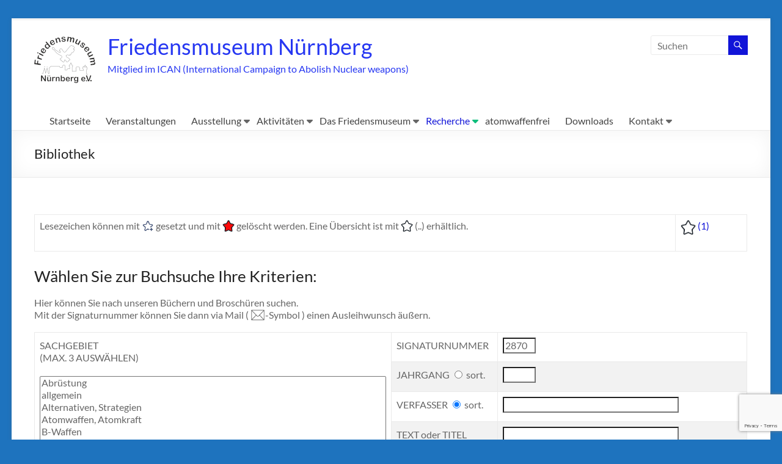

--- FILE ---
content_type: text/html; charset=UTF-8
request_url: https://www.friedensmuseum-nuernberg.de/booklook/?lfdnr=2870&warenkorb=2870
body_size: 11600
content:
<!DOCTYPE html>
<!--[if IE 7]>
<html class="ie ie7" lang="de">
<![endif]-->
<!--[if IE 8]>
<html class="ie ie8" lang="de">
<![endif]-->
<!--[if !(IE 7) & !(IE 8)]><!-->
<html lang="de">
<!--<![endif]-->
<head>
	<meta charset="UTF-8" />
	<meta name="viewport" content="width=device-width, initial-scale=1">
	<link rel="profile" href="http://gmpg.org/xfn/11" />
	<title>Bibliothek &#8211; Friedensmuseum Nürnberg</title>
<meta name='robots' content='max-image-preview:large' />
<link rel='dns-prefetch' href='//maxcdn.bootstrapcdn.com' />
<link rel="alternate" type="application/rss+xml" title="Friedensmuseum Nürnberg &raquo; Feed" href="https://www.friedensmuseum-nuernberg.de/feed/" />
<link rel="alternate" type="application/rss+xml" title="Friedensmuseum Nürnberg &raquo; Kommentar-Feed" href="https://www.friedensmuseum-nuernberg.de/comments/feed/" />
<link rel="alternate" title="oEmbed (JSON)" type="application/json+oembed" href="https://www.friedensmuseum-nuernberg.de/wp-json/oembed/1.0/embed?url=https%3A%2F%2Fwww.friedensmuseum-nuernberg.de%2Fbooklook%2F" />
<link rel="alternate" title="oEmbed (XML)" type="text/xml+oembed" href="https://www.friedensmuseum-nuernberg.de/wp-json/oembed/1.0/embed?url=https%3A%2F%2Fwww.friedensmuseum-nuernberg.de%2Fbooklook%2F&#038;format=xml" />
<style id='wp-img-auto-sizes-contain-inline-css' type='text/css'>
img:is([sizes=auto i],[sizes^="auto," i]){contain-intrinsic-size:3000px 1500px}
/*# sourceURL=wp-img-auto-sizes-contain-inline-css */
</style>
<link rel='stylesheet' id='ai1ec_style-css' href='//www.friedensmuseum-nuernberg.de/wp-content/plugins/all-in-one-event-calendar/public/themes-ai1ec/vortex/css/ai1ec_parsed_css.css?ver=3.0.0' type='text/css' media='all' />
<link rel='stylesheet' id='validate-engine-css-css' href='https://www.friedensmuseum-nuernberg.de/wp-content/plugins/wysija-newsletters/css/validationEngine.jquery.css?ver=2.21' type='text/css' media='all' />
<style id='wp-emoji-styles-inline-css' type='text/css'>

	img.wp-smiley, img.emoji {
		display: inline !important;
		border: none !important;
		box-shadow: none !important;
		height: 1em !important;
		width: 1em !important;
		margin: 0 0.07em !important;
		vertical-align: -0.1em !important;
		background: none !important;
		padding: 0 !important;
	}
/*# sourceURL=wp-emoji-styles-inline-css */
</style>
<link rel='stylesheet' id='wp-block-library-css' href='https://www.friedensmuseum-nuernberg.de/wp-includes/css/dist/block-library/style.min.css?ver=6.9' type='text/css' media='all' />
<style id='global-styles-inline-css' type='text/css'>
:root{--wp--preset--aspect-ratio--square: 1;--wp--preset--aspect-ratio--4-3: 4/3;--wp--preset--aspect-ratio--3-4: 3/4;--wp--preset--aspect-ratio--3-2: 3/2;--wp--preset--aspect-ratio--2-3: 2/3;--wp--preset--aspect-ratio--16-9: 16/9;--wp--preset--aspect-ratio--9-16: 9/16;--wp--preset--color--black: #000000;--wp--preset--color--cyan-bluish-gray: #abb8c3;--wp--preset--color--white: #ffffff;--wp--preset--color--pale-pink: #f78da7;--wp--preset--color--vivid-red: #cf2e2e;--wp--preset--color--luminous-vivid-orange: #ff6900;--wp--preset--color--luminous-vivid-amber: #fcb900;--wp--preset--color--light-green-cyan: #7bdcb5;--wp--preset--color--vivid-green-cyan: #00d084;--wp--preset--color--pale-cyan-blue: #8ed1fc;--wp--preset--color--vivid-cyan-blue: #0693e3;--wp--preset--color--vivid-purple: #9b51e0;--wp--preset--gradient--vivid-cyan-blue-to-vivid-purple: linear-gradient(135deg,rgb(6,147,227) 0%,rgb(155,81,224) 100%);--wp--preset--gradient--light-green-cyan-to-vivid-green-cyan: linear-gradient(135deg,rgb(122,220,180) 0%,rgb(0,208,130) 100%);--wp--preset--gradient--luminous-vivid-amber-to-luminous-vivid-orange: linear-gradient(135deg,rgb(252,185,0) 0%,rgb(255,105,0) 100%);--wp--preset--gradient--luminous-vivid-orange-to-vivid-red: linear-gradient(135deg,rgb(255,105,0) 0%,rgb(207,46,46) 100%);--wp--preset--gradient--very-light-gray-to-cyan-bluish-gray: linear-gradient(135deg,rgb(238,238,238) 0%,rgb(169,184,195) 100%);--wp--preset--gradient--cool-to-warm-spectrum: linear-gradient(135deg,rgb(74,234,220) 0%,rgb(151,120,209) 20%,rgb(207,42,186) 40%,rgb(238,44,130) 60%,rgb(251,105,98) 80%,rgb(254,248,76) 100%);--wp--preset--gradient--blush-light-purple: linear-gradient(135deg,rgb(255,206,236) 0%,rgb(152,150,240) 100%);--wp--preset--gradient--blush-bordeaux: linear-gradient(135deg,rgb(254,205,165) 0%,rgb(254,45,45) 50%,rgb(107,0,62) 100%);--wp--preset--gradient--luminous-dusk: linear-gradient(135deg,rgb(255,203,112) 0%,rgb(199,81,192) 50%,rgb(65,88,208) 100%);--wp--preset--gradient--pale-ocean: linear-gradient(135deg,rgb(255,245,203) 0%,rgb(182,227,212) 50%,rgb(51,167,181) 100%);--wp--preset--gradient--electric-grass: linear-gradient(135deg,rgb(202,248,128) 0%,rgb(113,206,126) 100%);--wp--preset--gradient--midnight: linear-gradient(135deg,rgb(2,3,129) 0%,rgb(40,116,252) 100%);--wp--preset--font-size--small: 13px;--wp--preset--font-size--medium: 20px;--wp--preset--font-size--large: 36px;--wp--preset--font-size--x-large: 42px;--wp--preset--spacing--20: 0.44rem;--wp--preset--spacing--30: 0.67rem;--wp--preset--spacing--40: 1rem;--wp--preset--spacing--50: 1.5rem;--wp--preset--spacing--60: 2.25rem;--wp--preset--spacing--70: 3.38rem;--wp--preset--spacing--80: 5.06rem;--wp--preset--shadow--natural: 6px 6px 9px rgba(0, 0, 0, 0.2);--wp--preset--shadow--deep: 12px 12px 50px rgba(0, 0, 0, 0.4);--wp--preset--shadow--sharp: 6px 6px 0px rgba(0, 0, 0, 0.2);--wp--preset--shadow--outlined: 6px 6px 0px -3px rgb(255, 255, 255), 6px 6px rgb(0, 0, 0);--wp--preset--shadow--crisp: 6px 6px 0px rgb(0, 0, 0);}:where(.is-layout-flex){gap: 0.5em;}:where(.is-layout-grid){gap: 0.5em;}body .is-layout-flex{display: flex;}.is-layout-flex{flex-wrap: wrap;align-items: center;}.is-layout-flex > :is(*, div){margin: 0;}body .is-layout-grid{display: grid;}.is-layout-grid > :is(*, div){margin: 0;}:where(.wp-block-columns.is-layout-flex){gap: 2em;}:where(.wp-block-columns.is-layout-grid){gap: 2em;}:where(.wp-block-post-template.is-layout-flex){gap: 1.25em;}:where(.wp-block-post-template.is-layout-grid){gap: 1.25em;}.has-black-color{color: var(--wp--preset--color--black) !important;}.has-cyan-bluish-gray-color{color: var(--wp--preset--color--cyan-bluish-gray) !important;}.has-white-color{color: var(--wp--preset--color--white) !important;}.has-pale-pink-color{color: var(--wp--preset--color--pale-pink) !important;}.has-vivid-red-color{color: var(--wp--preset--color--vivid-red) !important;}.has-luminous-vivid-orange-color{color: var(--wp--preset--color--luminous-vivid-orange) !important;}.has-luminous-vivid-amber-color{color: var(--wp--preset--color--luminous-vivid-amber) !important;}.has-light-green-cyan-color{color: var(--wp--preset--color--light-green-cyan) !important;}.has-vivid-green-cyan-color{color: var(--wp--preset--color--vivid-green-cyan) !important;}.has-pale-cyan-blue-color{color: var(--wp--preset--color--pale-cyan-blue) !important;}.has-vivid-cyan-blue-color{color: var(--wp--preset--color--vivid-cyan-blue) !important;}.has-vivid-purple-color{color: var(--wp--preset--color--vivid-purple) !important;}.has-black-background-color{background-color: var(--wp--preset--color--black) !important;}.has-cyan-bluish-gray-background-color{background-color: var(--wp--preset--color--cyan-bluish-gray) !important;}.has-white-background-color{background-color: var(--wp--preset--color--white) !important;}.has-pale-pink-background-color{background-color: var(--wp--preset--color--pale-pink) !important;}.has-vivid-red-background-color{background-color: var(--wp--preset--color--vivid-red) !important;}.has-luminous-vivid-orange-background-color{background-color: var(--wp--preset--color--luminous-vivid-orange) !important;}.has-luminous-vivid-amber-background-color{background-color: var(--wp--preset--color--luminous-vivid-amber) !important;}.has-light-green-cyan-background-color{background-color: var(--wp--preset--color--light-green-cyan) !important;}.has-vivid-green-cyan-background-color{background-color: var(--wp--preset--color--vivid-green-cyan) !important;}.has-pale-cyan-blue-background-color{background-color: var(--wp--preset--color--pale-cyan-blue) !important;}.has-vivid-cyan-blue-background-color{background-color: var(--wp--preset--color--vivid-cyan-blue) !important;}.has-vivid-purple-background-color{background-color: var(--wp--preset--color--vivid-purple) !important;}.has-black-border-color{border-color: var(--wp--preset--color--black) !important;}.has-cyan-bluish-gray-border-color{border-color: var(--wp--preset--color--cyan-bluish-gray) !important;}.has-white-border-color{border-color: var(--wp--preset--color--white) !important;}.has-pale-pink-border-color{border-color: var(--wp--preset--color--pale-pink) !important;}.has-vivid-red-border-color{border-color: var(--wp--preset--color--vivid-red) !important;}.has-luminous-vivid-orange-border-color{border-color: var(--wp--preset--color--luminous-vivid-orange) !important;}.has-luminous-vivid-amber-border-color{border-color: var(--wp--preset--color--luminous-vivid-amber) !important;}.has-light-green-cyan-border-color{border-color: var(--wp--preset--color--light-green-cyan) !important;}.has-vivid-green-cyan-border-color{border-color: var(--wp--preset--color--vivid-green-cyan) !important;}.has-pale-cyan-blue-border-color{border-color: var(--wp--preset--color--pale-cyan-blue) !important;}.has-vivid-cyan-blue-border-color{border-color: var(--wp--preset--color--vivid-cyan-blue) !important;}.has-vivid-purple-border-color{border-color: var(--wp--preset--color--vivid-purple) !important;}.has-vivid-cyan-blue-to-vivid-purple-gradient-background{background: var(--wp--preset--gradient--vivid-cyan-blue-to-vivid-purple) !important;}.has-light-green-cyan-to-vivid-green-cyan-gradient-background{background: var(--wp--preset--gradient--light-green-cyan-to-vivid-green-cyan) !important;}.has-luminous-vivid-amber-to-luminous-vivid-orange-gradient-background{background: var(--wp--preset--gradient--luminous-vivid-amber-to-luminous-vivid-orange) !important;}.has-luminous-vivid-orange-to-vivid-red-gradient-background{background: var(--wp--preset--gradient--luminous-vivid-orange-to-vivid-red) !important;}.has-very-light-gray-to-cyan-bluish-gray-gradient-background{background: var(--wp--preset--gradient--very-light-gray-to-cyan-bluish-gray) !important;}.has-cool-to-warm-spectrum-gradient-background{background: var(--wp--preset--gradient--cool-to-warm-spectrum) !important;}.has-blush-light-purple-gradient-background{background: var(--wp--preset--gradient--blush-light-purple) !important;}.has-blush-bordeaux-gradient-background{background: var(--wp--preset--gradient--blush-bordeaux) !important;}.has-luminous-dusk-gradient-background{background: var(--wp--preset--gradient--luminous-dusk) !important;}.has-pale-ocean-gradient-background{background: var(--wp--preset--gradient--pale-ocean) !important;}.has-electric-grass-gradient-background{background: var(--wp--preset--gradient--electric-grass) !important;}.has-midnight-gradient-background{background: var(--wp--preset--gradient--midnight) !important;}.has-small-font-size{font-size: var(--wp--preset--font-size--small) !important;}.has-medium-font-size{font-size: var(--wp--preset--font-size--medium) !important;}.has-large-font-size{font-size: var(--wp--preset--font-size--large) !important;}.has-x-large-font-size{font-size: var(--wp--preset--font-size--x-large) !important;}
/*# sourceURL=global-styles-inline-css */
</style>

<style id='classic-theme-styles-inline-css' type='text/css'>
/*! This file is auto-generated */
.wp-block-button__link{color:#fff;background-color:#32373c;border-radius:9999px;box-shadow:none;text-decoration:none;padding:calc(.667em + 2px) calc(1.333em + 2px);font-size:1.125em}.wp-block-file__button{background:#32373c;color:#fff;text-decoration:none}
/*# sourceURL=/wp-includes/css/classic-themes.min.css */
</style>
<link rel='stylesheet' id='contact-form-7-css' href='https://www.friedensmuseum-nuernberg.de/wp-content/plugins/contact-form-7/includes/css/styles.css?ver=6.1.4' type='text/css' media='all' />
<link rel='stylesheet' id='font-awesome-css' href='//maxcdn.bootstrapcdn.com/font-awesome/4.7.0/css/font-awesome.min.css?ver=4.7.0' type='text/css' media='all' />
<link rel='stylesheet' id='myscw_social_css-css' href='https://www.friedensmuseum-nuernberg.de/wp-content/plugins/my-social-widget/css/my-social.css?ver=6.9' type='text/css' media='all' />
<link rel='stylesheet' id='spacious_style-css' href='https://www.friedensmuseum-nuernberg.de/wp-content/themes/spacious/style.css?ver=6.9' type='text/css' media='all' />
<style id='spacious_style-inline-css' type='text/css'>
.previous a:hover, .next a:hover, a, #site-title a:hover, .main-navigation ul li.current_page_item a, .main-navigation ul li:hover > a, .main-navigation ul li ul li a:hover, .main-navigation ul li ul li:hover > a, .main-navigation ul li.current-menu-item ul li a:hover, .main-navigation ul li:hover > .sub-toggle, .main-navigation a:hover, .main-navigation ul li.current-menu-item a, .main-navigation ul li.current_page_ancestor a, .main-navigation ul li.current-menu-ancestor a, .main-navigation ul li.current_page_item a, .main-navigation ul li:hover > a, .small-menu a:hover, .small-menu ul li.current-menu-item a, .small-menu ul li.current_page_ancestor a, .small-menu ul li.current-menu-ancestor a, .small-menu ul li.current_page_item a, .small-menu ul li:hover > a, .breadcrumb a:hover, .tg-one-half .widget-title a:hover, .tg-one-third .widget-title a:hover, .tg-one-fourth .widget-title a:hover, .pagination a span:hover, #content .comments-area a.comment-permalink:hover, .comments-area .comment-author-link a:hover, .comment .comment-reply-link:hover, .nav-previous a:hover, .nav-next a:hover, #wp-calendar #today, .footer-widgets-area a:hover, .footer-socket-wrapper .copyright a:hover, .read-more, .more-link, .post .entry-title a:hover, .page .entry-title a:hover, .post .entry-meta a:hover, .type-page .entry-meta a:hover, .single #content .tags a:hover, .widget_testimonial .testimonial-icon:before, .header-action .search-wrapper:hover .fa{color:#1114d8;}.spacious-button, input[type="reset"], input[type="button"], input[type="submit"], button, #featured-slider .slider-read-more-button, #controllers a:hover, #controllers a.active, .pagination span ,.site-header .menu-toggle:hover, .call-to-action-button, .comments-area .comment-author-link span, a#back-top:before, .post .entry-meta .read-more-link, a#scroll-up, .search-form span, .main-navigation .tg-header-button-wrap.button-one a{background-color:#1114d8;}.main-small-navigation li:hover, .main-small-navigation ul > .current_page_item, .main-small-navigation ul > .current-menu-item, .spacious-woocommerce-cart-views .cart-value{background:#1114d8;}.main-navigation ul li ul, .widget_testimonial .testimonial-post{border-top-color:#1114d8;}blockquote, .call-to-action-content-wrapper{border-left-color:#1114d8;}.site-header .menu-toggle:hover.entry-meta a.read-more:hover,#featured-slider .slider-read-more-button:hover,.call-to-action-button:hover,.entry-meta .read-more-link:hover,.spacious-button:hover, input[type="reset"]:hover, input[type="button"]:hover, input[type="submit"]:hover, button:hover{background:#0000a6;}.pagination a span:hover, .main-navigation .tg-header-button-wrap.button-one a{border-color:#1114d8;}.widget-title span{border-bottom-color:#1114d8;}.widget_service_block a.more-link:hover, .widget_featured_single_post a.read-more:hover,#secondary a:hover,logged-in-as:hover  a,.single-page p a:hover{color:#0000a6;}.main-navigation .tg-header-button-wrap.button-one a:hover{background-color:#0000a6;}
/*# sourceURL=spacious_style-inline-css */
</style>
<link rel='stylesheet' id='spacious-genericons-css' href='https://www.friedensmuseum-nuernberg.de/wp-content/themes/spacious/genericons/genericons.css?ver=3.3.1' type='text/css' media='all' />
<link rel='stylesheet' id='spacious-font-awesome-css' href='https://www.friedensmuseum-nuernberg.de/wp-content/themes/spacious/font-awesome/css/font-awesome.min.css?ver=4.7.1' type='text/css' media='all' />
<link rel='stylesheet' id='simple-social-icons-font-css' href='https://www.friedensmuseum-nuernberg.de/wp-content/plugins/simple-social-icons/css/style.css?ver=4.0.0' type='text/css' media='all' />
<script type="text/javascript" src="https://www.friedensmuseum-nuernberg.de/wp-includes/js/jquery/jquery.min.js?ver=3.7.1" id="jquery-core-js"></script>
<script type="text/javascript" src="https://www.friedensmuseum-nuernberg.de/wp-includes/js/jquery/jquery-migrate.min.js?ver=3.4.1" id="jquery-migrate-js"></script>
<script type="text/javascript" src="https://www.friedensmuseum-nuernberg.de/wp-content/themes/spacious/js/spacious-custom.js?ver=6.9" id="spacious-custom-js"></script>
<link rel="https://api.w.org/" href="https://www.friedensmuseum-nuernberg.de/wp-json/" /><link rel="alternate" title="JSON" type="application/json" href="https://www.friedensmuseum-nuernberg.de/wp-json/wp/v2/pages/663" /><link rel="EditURI" type="application/rsd+xml" title="RSD" href="https://www.friedensmuseum-nuernberg.de/xmlrpc.php?rsd" />
<meta name="generator" content="WordPress 6.9" />
<link rel="canonical" href="https://www.friedensmuseum-nuernberg.de/booklook/" />
<link rel='shortlink' href='https://www.friedensmuseum-nuernberg.de/?p=663' />
	<style type="text/css">
			#site-title a {
			color: rgb(38,55,242);
		}
		#site-description {
			color: rgb(38,55,242);
		}
		</style>
	<style type="text/css" id="custom-background-css">
body.custom-background { background-color: #1e73be; }
</style>
	<link rel="icon" href="https://www.friedensmuseum-nuernberg.de/wp-content/uploads/2025/06/cropped-FM-Logo100x100.png" sizes="32x32" />
<link rel="icon" href="https://www.friedensmuseum-nuernberg.de/wp-content/uploads/2025/06/cropped-FM-Logo100x100.png" sizes="192x192" />
<link rel="apple-touch-icon" href="https://www.friedensmuseum-nuernberg.de/wp-content/uploads/2025/06/cropped-FM-Logo100x100.png" />
<meta name="msapplication-TileImage" content="https://www.friedensmuseum-nuernberg.de/wp-content/uploads/2025/06/cropped-FM-Logo100x100.png" />
		<style type="text/css"> blockquote { border-left: 3px solid #1114d8; }
			.spacious-button, input[type="reset"], input[type="button"], input[type="submit"], button { background-color: #1114d8; }
			.previous a:hover, .next a:hover { 	color: #1114d8; }
			a { color: #1114d8; }
			#site-title a:hover { color: #1114d8; }
			.main-navigation ul li.current_page_item a, .main-navigation ul li:hover > a { color: #1114d8; }
			.main-navigation ul li ul { border-top: 1px solid #1114d8; }
			.main-navigation ul li ul li a:hover, .main-navigation ul li ul li:hover > a, .main-navigation ul li.current-menu-item ul li a:hover, .main-navigation ul li:hover > .sub-toggle { color: #1114d8; }
			.site-header .menu-toggle:hover.entry-meta a.read-more:hover,#featured-slider .slider-read-more-button:hover,.call-to-action-button:hover,.entry-meta .read-more-link:hover,.spacious-button:hover, input[type="reset"]:hover, input[type="button"]:hover, input[type="submit"]:hover, button:hover { background: #0000a6; }
			.main-small-navigation li:hover { background: #1114d8; }
			.main-small-navigation ul > .current_page_item, .main-small-navigation ul > .current-menu-item { background: #1114d8; }
			.main-navigation a:hover, .main-navigation ul li.current-menu-item a, .main-navigation ul li.current_page_ancestor a, .main-navigation ul li.current-menu-ancestor a, .main-navigation ul li.current_page_item a, .main-navigation ul li:hover > a  { color: #1114d8; }
			.small-menu a:hover, .small-menu ul li.current-menu-item a, .small-menu ul li.current_page_ancestor a, .small-menu ul li.current-menu-ancestor a, .small-menu ul li.current_page_item a, .small-menu ul li:hover > a { color: #1114d8; }
			#featured-slider .slider-read-more-button { background-color: #1114d8; }
			#controllers a:hover, #controllers a.active { background-color: #1114d8; color: #1114d8; }
			.widget_service_block a.more-link:hover, .widget_featured_single_post a.read-more:hover,#secondary a:hover,logged-in-as:hover  a,.single-page p a:hover{ color: #0000a6; }
			.breadcrumb a:hover { color: #1114d8; }
			.tg-one-half .widget-title a:hover, .tg-one-third .widget-title a:hover, .tg-one-fourth .widget-title a:hover { color: #1114d8; }
			.pagination span ,.site-header .menu-toggle:hover{ background-color: #1114d8; }
			.pagination a span:hover { color: #1114d8; border-color: #1114d8; }
			.widget_testimonial .testimonial-post { border-color: #1114d8 #EAEAEA #EAEAEA #EAEAEA; }
			.call-to-action-content-wrapper { border-color: #EAEAEA #EAEAEA #EAEAEA #1114d8; }
			.call-to-action-button { background-color: #1114d8; }
			#content .comments-area a.comment-permalink:hover { color: #1114d8; }
			.comments-area .comment-author-link a:hover { color: #1114d8; }
			.comments-area .comment-author-link span { background-color: #1114d8; }
			.comment .comment-reply-link:hover { color: #1114d8; }
			.nav-previous a:hover, .nav-next a:hover { color: #1114d8; }
			#wp-calendar #today { color: #1114d8; }
			.widget-title span { border-bottom: 2px solid #1114d8; }
			.footer-widgets-area a:hover { color: #1114d8 !important; }
			.footer-socket-wrapper .copyright a:hover { color: #1114d8; }
			a#back-top:before { background-color: #1114d8; }
			.read-more, .more-link { color: #1114d8; }
			.post .entry-title a:hover, .page .entry-title a:hover { color: #1114d8; }
			.post .entry-meta .read-more-link { background-color: #1114d8; }
			.post .entry-meta a:hover, .type-page .entry-meta a:hover { color: #1114d8; }
			.single #content .tags a:hover { color: #1114d8; }
			.widget_testimonial .testimonial-icon:before { color: #1114d8; }
			a#scroll-up { background-color: #1114d8; }
			.search-form span { background-color: #1114d8; }.header-action .search-wrapper:hover .fa{ color: #1114d8} .spacious-woocommerce-cart-views .cart-value { background:#1114d8}.main-navigation .tg-header-button-wrap.button-one a{background-color:#1114d8} .main-navigation .tg-header-button-wrap.button-one a{border-color:#1114d8}.main-navigation .tg-header-button-wrap.button-one a:hover{background-color:#0000a6}.main-navigation .tg-header-button-wrap.button-one a:hover{border-color:#0000a6}</style>
				<style type="text/css" id="wp-custom-css">
			#anfrage {

	background:#b2d9f7;
  padding:20px 15px 0 15px;
  border-radius:5px;
  box-shadow: 0px 0px 10px 0px rgba(0, 0, 0, 0.4);
}
.form_half {
width: 49.5%;
float: left;
margin-right: 1%;
}
.form_half_last {margin-right:0;
}
#anfrage input {
  width:100%;
}
#anfrage input[type="submit"] {
  background:#FFA500;
padding:20px;
  font-size:18px;
}
#anfrage input[type="submit"]:hover {
  background:#8BC34A;
}
#anfrage input:focus {
  border:1px solid #ffa500;
  background:#FFF9C4;
}
#anfrage div.wpcf7-response-output {
  background:#fff;
  padding: 1.5em 1em;
}
@media (max-width: 767px) {
	.form_half {
	width: 100%;
	}
}		</style>
		</head>

<body class="wp-singular page-template-default page page-id-663 custom-background wp-custom-logo wp-embed-responsive wp-theme-spacious no-sidebar-full-width better-responsive-menu blog-medium narrow-1218">


<div id="page" class="hfeed site">
	<a class="skip-link screen-reader-text" href="#main">Zum Inhalt springen</a>

	
	
	<header id="masthead" class="site-header clearfix spacious-header-display-four">

					<div id="header-meta">
				<div class="inner-wrap clearfix">
					
					<div class="small-info-text"></div>

					<nav class="small-menu" class="clearfix">
											</nav>
				</div>
			</div>
		
		
		<div id="header-text-nav-container" class="">

			<div class="inner-wrap" id="spacious-header-display-four">

				<div id="header-text-nav-wrap" class="clearfix">
					<div id="header-left-section">
													<div id="header-logo-image">

								<a href="https://www.friedensmuseum-nuernberg.de/" class="custom-logo-link" rel="home"><img width="100" height="100" src="https://www.friedensmuseum-nuernberg.de/wp-content/uploads/2025/06/cropped-FM-Logo100x100.png" class="custom-logo" alt="Friedensmuseum Nürnberg" decoding="async" /></a>
							</div><!-- #header-logo-image -->

							
						<div id="header-text" class="">
															<h3 id="site-title">
									<a href="https://www.friedensmuseum-nuernberg.de/"
									   title="Friedensmuseum Nürnberg"
									   rel="home">Friedensmuseum Nürnberg</a>
								</h3>
														<p id="site-description">Mitglied im ICAN (International Campaign to Abolish Nuclear weapons)</p>
							<!-- #site-description -->
						</div><!-- #header-text -->

					</div><!-- #header-left-section -->
					<div id="header-right-section">
													<div id="header-right-sidebar" class="clearfix">
								<aside id="search-3" class="widget widget_search"><form action="https://www.friedensmuseum-nuernberg.de/" class="search-form searchform clearfix" method="get">
	<div class="search-wrap">
		<input type="text" placeholder="Suchen" class="s field" name="s">
		<button class="search-icon" type="submit"></button>
	</div>
</form><!-- .searchform --></aside>							</div>
							
						
						
					</div><!-- #header-right-section -->

				</div><!-- #header-text-nav-wrap -->
			</div><!-- .inner-wrap -->
							<div class="bottom-menu clearfix ">
					<div class="inner-wrap clearfix">
						
		<nav id="site-navigation" class="main-navigation clearfix   " role="navigation">
			<p class="menu-toggle">
				<span class="screen-reader-text">Menü</span>
			</p>
			<div class="menu-primary-container"><ul id="menu-haupt-menue" class="menu"><li id="menu-item-577" class="menu-item menu-item-type-custom menu-item-object-custom menu-item-home menu-item-577"><a href="http://www.friedensmuseum-nuernberg.de">Startseite</a></li>
<li id="menu-item-10313" class="menu-item menu-item-type-custom menu-item-object-custom menu-item-10313"><a href="https://www.friedensmuseum-nuernberg.de/calendar-3/">Veranstaltungen</a></li>
<li id="menu-item-74" class="menu-item menu-item-type-post_type menu-item-object-page menu-item-has-children menu-item-74"><a href="https://www.friedensmuseum-nuernberg.de/aktuelle_ausstellung/">Ausstellung</a>
<ul class="sub-menu">
	<li id="menu-item-3860" class="menu-item menu-item-type-post_type menu-item-object-page menu-item-3860"><a href="https://www.friedensmuseum-nuernberg.de/aktuelle_ausstellung/">Aktuelle Ausstellung</a></li>
	<li id="menu-item-8021" class="menu-item menu-item-type-post_type menu-item-object-page menu-item-8021"><a href="https://www.friedensmuseum-nuernberg.de/ausstellungen-seit-1998/">Ausstellungen seit 1998</a></li>
	<li id="menu-item-4879" class="menu-item menu-item-type-post_type menu-item-object-page menu-item-4879"><a href="https://www.friedensmuseum-nuernberg.de/dieuhrtickt/">DieUhrTickt</a></li>
</ul>
</li>
<li id="menu-item-3830" class="menu-item menu-item-type-post_type menu-item-object-page menu-item-has-children menu-item-3830"><a href="https://www.friedensmuseum-nuernberg.de/aktivitaeten/">Aktivitäten</a>
<ul class="sub-menu">
	<li id="menu-item-45" class="menu-item menu-item-type-post_type menu-item-object-page menu-item-45"><a href="https://www.friedensmuseum-nuernberg.de/newsletter-kaulquappe/">Newsletter // Kaulquappe</a></li>
	<li id="menu-item-8696" class="menu-item menu-item-type-post_type menu-item-object-page menu-item-8696"><a href="https://www.friedensmuseum-nuernberg.de/friedensweg/">Nürnberger Stadtspaziergang zu Orten des Friedens</a></li>
	<li id="menu-item-6167" class="menu-item menu-item-type-post_type menu-item-object-page menu-item-6167"><a href="https://www.friedensmuseum-nuernberg.de/wien/">Jugendreise zur Wiener AVV-Konferenz</a></li>
</ul>
</li>
<li id="menu-item-40" class="menu-item menu-item-type-post_type menu-item-object-page menu-item-has-children menu-item-40"><a href="https://www.friedensmuseum-nuernberg.de/das-friedensmuseum/">Das Friedensmuseum</a>
<ul class="sub-menu">
	<li id="menu-item-70" class="menu-item menu-item-type-post_type menu-item-object-page menu-item-70"><a href="https://www.friedensmuseum-nuernberg.de/team/">Vorstellung</a></li>
	<li id="menu-item-39" class="menu-item menu-item-type-post_type menu-item-object-page menu-item-39"><a href="https://www.friedensmuseum-nuernberg.de/netzwerk/">Netzwerk</a></li>
	<li id="menu-item-80" class="menu-item menu-item-type-post_type menu-item-object-page menu-item-has-children menu-item-80"><a href="https://www.friedensmuseum-nuernberg.de/mitglied-werden/">Mitglied werden</a>
	<ul class="sub-menu">
		<li id="menu-item-1931" class="menu-item menu-item-type-custom menu-item-object-custom menu-item-1931"><a href="http://www.friedensmuseum-nuernberg.de/pdfs/Mitgliedsantrag%202024.pdf">Mitgliedsantrag</a></li>
		<li id="menu-item-442" class="menu-item menu-item-type-post_type menu-item-object-page menu-item-442"><a href="https://www.friedensmuseum-nuernberg.de/satzung/">Satzung</a></li>
	</ul>
</li>
</ul>
</li>
<li id="menu-item-60" class="menu-item menu-item-type-post_type menu-item-object-page current-menu-ancestor current-menu-parent current_page_parent current_page_ancestor menu-item-has-children menu-item-60"><a href="https://www.friedensmuseum-nuernberg.de/archiv/">Recherche</a>
<ul class="sub-menu">
	<li id="menu-item-734" class="menu-item menu-item-type-post_type menu-item-object-page menu-item-734"><a href="https://www.friedensmuseum-nuernberg.de/archlook/">Suche im Archiv</a></li>
	<li id="menu-item-681" class="menu-item menu-item-type-post_type menu-item-object-page current-menu-item page_item page-item-663 current_page_item menu-item-681"><a href="https://www.friedensmuseum-nuernberg.de/booklook/" aria-current="page">Bücher und Broschüren</a></li>
	<li id="menu-item-538" class="menu-item menu-item-type-taxonomy menu-item-object-category menu-item-538"><a href="https://www.friedensmuseum-nuernberg.de/category/buecher/">Buch des Monats</a></li>
	<li id="menu-item-576" class="menu-item menu-item-type-taxonomy menu-item-object-category menu-item-576"><a href="https://www.friedensmuseum-nuernberg.de/category/vor100jahren/">Vor 100 Jahren</a></li>
</ul>
</li>
<li id="menu-item-1146" class="menu-item menu-item-type-taxonomy menu-item-object-category menu-item-1146"><a href="https://www.friedensmuseum-nuernberg.de/category/neues-zum-thema-atomwaffenfrei/">atomwaffenfrei</a></li>
<li id="menu-item-2443" class="menu-item menu-item-type-post_type menu-item-object-page menu-item-2443"><a href="https://www.friedensmuseum-nuernberg.de/download-seite/">Downloads</a></li>
<li id="menu-item-48" class="menu-item menu-item-type-post_type menu-item-object-page menu-item-has-children menu-item-48"><a href="https://www.friedensmuseum-nuernberg.de/kontakt/">Kontakt</a>
<ul class="sub-menu">
	<li id="menu-item-441" class="menu-item menu-item-type-post_type menu-item-object-page menu-item-441"><a href="https://www.friedensmuseum-nuernberg.de/impressum/">Impressum</a></li>
	<li id="menu-item-77" class="menu-item menu-item-type-post_type menu-item-object-page menu-item-77"><a href="https://www.friedensmuseum-nuernberg.de/lage/">Lage des Friedensmuseum Nürnberg</a></li>
</ul>
</li>
</ul></div>		</nav>

		
						<div class="header-action">
													</div>
					</div>
				</div>
					</div><!-- #header-text-nav-container -->

		
						<div class="header-post-title-container clearfix">
					<div class="inner-wrap">
						<div class="post-title-wrapper">
																								<h1 class="header-post-title-class">Bibliothek</h1>
																						</div>
											</div>
				</div>
					</header>
			<div id="main" class="clearfix">
		<div class="inner-wrap">

	
	<div id="primary">
		<div id="content" class="clearfix">
			
				
<article id="post-663" class="post-663 page type-page status-publish hentry">
		<div class="entry-content clearfix">
		﻿<table border = 0><tr><td width=90%>Lesezeichen können mit <img src='/wp-admin/includes/fm/images/lesezeichenplus.png' width=20> gesetzt 
		 und mit <img src='/wp-admin/includes/fm/images/lesezeichen_del.png' width=20> gelöscht werden. Eine Übersicht ist mit 
		<img src='/wp-admin/includes/fm/images/lesezeichen.png' width=20> (..) erhältlich.</td><td><a href='/lesezeichen-verwalten' target='_blank'><img src='/wp-admin/includes/fm/images/lesezeichen.png' width=25> (1)</a></td>
		</tr></table><meta name="viewport" content="width=device-width, initial-scale=1.0" />

<style>
table {
  border-collapse: collapse;
  border-spacing: 0;
  width: 100%;
  border: 1px solid #ddd;
}

th, td {
  text-align: left;
  padding: 8px;
}

tr:nth-child(even){background-color: #f2f2f2}
</style><h3>Wählen Sie zur Buchsuche Ihre Kriterien:</h3>
Hier können Sie nach unseren Büchern und Broschüren suchen. <br>Mit der Signaturnummer können Sie dann via Mail ( <img src='/wp-admin/includes/fm/images/email.gif' width=24 height=18 border=0>-Symbol ) einen Ausleihwunsch äußern.<form method='get' action=''><div style='overflow-x:auto;'><table border=1 ><TR><TD ROWSPAN=5 WIDTH=50%>SACHGEBIET <br> (MAX. 3 AUSW&Auml;HLEN)<br><br><select style='width:100%' name="sachgebnr[]" multiple size=8><option value =59>Abrüstung</option><option value =1>allgemein</option><option value =6>Alternativen, Strategien</option><option value =8>Atomwaffen, Atomkraft</option><option value =49>B-Waffen</option><option value =13>Biografien, Personen</option><option value =40>C-Waffen</option><option value =12>Chronik</option><option value =10>Dokumentation</option><option value =42>Entwicklung/Dritte Welt</option><option value =58>Europa, EWG,EG,EU</option><option value =57>Feindbild,Ideologie,Psych</option><option value =53>Flüchtlinge, Asyl</option><option value =5>Frauen</option><option value =52>Friedensbewegung</option><option value =4>Friedenspädagogik</option><option value =2>Friedenstexte, Gedichte</option><option value =50>Geschichte allgemein</option><option value =51>Geschichte Nürnberg</option><option value =17>Gewaltfrei,Aktionen</option><option value =9>Gewerkschaft</option><option value =11>Grund-/Menschenrechte</option><option value =46>Int.Sicherheitspolitik</option><option value =15>Kdv, Ungehorsam</option><option value =14>Kirchen/Christen</option><option value =56>Kriege</option><option value =3>Literatur, Kunst Kultur</option><option value =19>Militär, Bundeswehr,</option><option value =18>Nachrüstung</option><option value =54>Nationalsozialismus</option><option value =16>Politik, Gesetze</option><option value =47>Rechtsextremismus</option><option value =7>Rüstung, -produktion, exp</option><option value =45>Sechziger Jahre</option><option value =30>sonstiges</option><option value =55>Umwelt, Ökologie, Klima</option><option value =41>Wirtschaft</option><option value =48>Ziv.Friedensdienst</option></select></TD><TD WIDTH=15%>SIGNATURNUMMER</TD><TD TD WIDTH=35%><INPUT TYPE=int
      NAME=lfdnr VALUE='2870' size=4 maxlength=4></TD></TR><TR><TD>JAHRGANG  <input type ='radio' name = 'sort' value ='erscheinungsjahr'  > sort.</TD>
		<TD><INPUT TYPE=int NAME=jahr VALUE='' size=4 maxlength=4></TD><TR><TD>VERFASSER  <input type ='radio' name = 'sort' value ='verfasser' checked> sort.</TD><TD><INPUT TYPE=int NAME=verfasser VALUE='' size=30></TD></TR><TR><TD>TEXT oder TITEL<br><br></TD><TD><INPUT TYPE=int NAME=txt1 VALUE='' size=30><br><font size='-3'>Trennzeichen f&uuml;r ODER="," UND="+" Leerzeichen werden ber&uuml;cksichtigt</font></TD></TR></table></div><input type='button' name='neusuche' value='Reset'
      onClick="self.location.href='http://www.friedensmuseum-nuernberg.de/booklook'"><input type='Submit' name='send' value='SUCHE'><br><br>Sortierung: Verfasser<br>Klicken Sie bei Interesse auf das jeweilige <img src='/wp-admin/includes/fm/images/email.gif' width=24 height=18 border=0>-Symbol:<br><a href ='http://www.friedensmuseum-nuernberg.de/pdf_maker/Buchauswertung_pdf.php' target = '_blank' > AUSWERTUNG ALS PDF</a><br><input type=hidden name=medium value=''><input type=hidden name=refer value=''><br><style>
			.alnright { text-align: right; }
			</style><hr /></form>Grässlin,Jürgen Harrich,Daniel Harrich <h3>Netzwerk des Todes</h3><a href = 'https://www.friedensmuseum-nuernberg.de/?p=986
 ' target = '_blank'> Hier gibt es eine Rezension aus "BUCH DES MONATS"</a><br>Die kriminellen Verflechtungen von Waffenindustrie und Behörden. - Auf der Spur dunkler Geschäfte folgen die Autoren dem Weg der Waffen in die Krisenregionen dieser Welt. Ein Politthriller, wie ihn nur die Wirklichkeit hervorbringt.<br><br>Verlag: Heyne Verlag München <br><center><a href='https://www.friedensmuseum-nuernberg.de/booklook/?lfdnr=2870' target='_blank'><b>GR-7.2870</b></a> -- 2016 -- M -- <a href='mailto:Bibliothek%20Friedensmuseum<info@friedensmuseum-nuernberg.de>?subject=Interesse zu einem Buch aus der Bibliothek&body=Das Buch / die Broschüre  GR-7.2870 würde ich mir gerne ansehen, bzw. ausleihen.'><img src='/wp-admin/includes/fm/images/email.gif' width=24 height=18 border=0></a> - <a href='?lfdnr=2870&warenkorb_del=2870'><img src='/wp-admin/includes/fm/images/lesezeichen_del.png' width=25></a></center><hr /><table><tr><td width = 40%></td><td width = 20%></td><td class='alnright' width = 40%></td></tr></table><br>
			</div>
	<footer class="entry-meta-bar clearfix">
		<div class="entry-meta clearfix">
					</div>
	</footer>
	</article>

				
			
		</div><!-- #content -->
	</div><!-- #primary -->

	
	

</div><!-- .inner-wrap -->
</div><!-- #main -->

<footer id="colophon" class="clearfix">
	<div class="footer-widgets-wrapper">
	<div class="inner-wrap">
		<div class="footer-widgets-area clearfix">
			<div class="tg-one-fourth tg-column-1">
				<aside id="text-8" class="widget widget_text"><h3 class="widget-title"><span>Hier finden Sie uns</span></h3>			<div class="textwidget"><p>Kaulbachstraße 2<br />
90408 Nürnberg<br />
Tel. 0911/3609577</p>
<p>info(at)friedensmuseum-nuernberg.de</p>
</div>
		</aside>			</div>
							<div class="tg-one-fourth tg-column-2">
					<aside id="text-11" class="widget widget_text"><h3 class="widget-title"><span>Öffnungszeiten</span></h3>			<div class="textwidget"><p>Montag 17-19 Uhr,<br />
Mittwoch 15-17 Uhr,<br />
jeden 1. Samstag im Monat 15-17 Uhr<br />
oder nach Vereinbarung</p>
<p>Während der Winterpause vom 18.12.2025 &#8211; 6.1.2026 ist das Museum geschlossen</p>
</div>
		</aside>				</div>
										<div class="tg-one-fourth tg-after-two-blocks-clearfix tg-column-3">
					<aside id="text-14" class="widget widget_text">			<div class="textwidget"><p><a href="https://www.nuernberg.de/internet/stadtportal/museen_ausstellungen.html" target="_blank" rel="noopener"><img loading="lazy" decoding="async" class="alignright wp-image-2288" src="https://www.friedensmuseum-nuernberg.de/wp-content/uploads/2016/02/nbg-logo.jpg" alt="" width="87" height="54" srcset="https://www.friedensmuseum-nuernberg.de/wp-content/uploads/2016/02/nbg-logo.jpg 232w, https://www.friedensmuseum-nuernberg.de/wp-content/uploads/2016/02/nbg-logo-150x93.jpg 150w" sizes="auto, (max-width: 87px) 100vw, 87px" /></a>Das Museum wird unterstützt von der Stadt Nürnberg </p>
</div>
		</aside>				</div>
										<div class="tg-one-fourth tg-one-fourth-last tg-column-4">
					<aside id="text-15" class="widget widget_text">			<div class="textwidget"><p><a href="https://www.odn.de"><img loading="lazy" decoding="async" class=" wp-image-2290 alignright" src="https://www.friedensmuseum-nuernberg.de/wp-content/uploads/2019/03/odn-logo.png" alt="" width="117" height="50" /></a>Unser Sponsor der Webseite.</p>
</div>
		</aside>				</div>
					</div>
	</div>
</div>
	<div class="footer-socket-wrapper clearfix">
		<div class="inner-wrap">
			<div class="footer-socket-area">
				<div class="copyright">Copyright &copy; 2026 <a href="https://www.friedensmuseum-nuernberg.de/" title="Friedensmuseum Nürnberg" ><span>Friedensmuseum Nürnberg</span></a>. Alle Rechte vorbehalten. Theme <a href="https://themegrill.com/themes/spacious" target="_blank" title="Spacious" rel="nofollow"><span>Spacious</span></a> von ThemeGrill. Powered by: <a href="https://wordpress.org" target="_blank" title="WordPress" rel="nofollow"><span>WordPress</span></a>.</div>				<nav class="small-menu clearfix">
					<div class="menu-footer-menue-container"><ul id="menu-footer-menue" class="menu"><li id="menu-item-147" class="menu-item menu-item-type-post_type menu-item-object-page menu-item-147"><a href="https://www.friedensmuseum-nuernberg.de/satzung/">Satzung</a></li>
<li id="menu-item-1893" class="menu-item menu-item-type-post_type menu-item-object-page menu-item-1893"><a href="https://www.friedensmuseum-nuernberg.de/datenschutz/">Datenschutz</a></li>
<li id="menu-item-99" class="menu-item menu-item-type-post_type menu-item-object-page menu-item-99"><a href="https://www.friedensmuseum-nuernberg.de/impressum/">Impressum</a></li>
<li id="menu-item-100" class="menu-item menu-item-type-post_type menu-item-object-page menu-item-100"><a href="https://www.friedensmuseum-nuernberg.de/kontakt/">Kontakt</a></li>
</ul></div>				</nav>
			</div>
		</div>
	</div>
</footer>
<a href="#masthead" id="scroll-up"></a>
</div><!-- #page -->

<script type="speculationrules">
{"prefetch":[{"source":"document","where":{"and":[{"href_matches":"/*"},{"not":{"href_matches":["/wp-*.php","/wp-admin/*","/wp-content/uploads/*","/wp-content/*","/wp-content/plugins/*","/wp-content/themes/spacious/*","/*\\?(.+)"]}},{"not":{"selector_matches":"a[rel~=\"nofollow\"]"}},{"not":{"selector_matches":".no-prefetch, .no-prefetch a"}}]},"eagerness":"conservative"}]}
</script>
<style type="text/css" media="screen"></style><script type="text/javascript" src="https://www.friedensmuseum-nuernberg.de/wp-includes/js/dist/hooks.min.js?ver=dd5603f07f9220ed27f1" id="wp-hooks-js"></script>
<script type="text/javascript" src="https://www.friedensmuseum-nuernberg.de/wp-includes/js/dist/i18n.min.js?ver=c26c3dc7bed366793375" id="wp-i18n-js"></script>
<script type="text/javascript" id="wp-i18n-js-after">
/* <![CDATA[ */
wp.i18n.setLocaleData( { 'text direction\u0004ltr': [ 'ltr' ] } );
//# sourceURL=wp-i18n-js-after
/* ]]> */
</script>
<script type="text/javascript" src="https://www.friedensmuseum-nuernberg.de/wp-content/plugins/contact-form-7/includes/swv/js/index.js?ver=6.1.4" id="swv-js"></script>
<script type="text/javascript" id="contact-form-7-js-translations">
/* <![CDATA[ */
( function( domain, translations ) {
	var localeData = translations.locale_data[ domain ] || translations.locale_data.messages;
	localeData[""].domain = domain;
	wp.i18n.setLocaleData( localeData, domain );
} )( "contact-form-7", {"translation-revision-date":"2025-10-26 03:25:04+0000","generator":"GlotPress\/4.0.3","domain":"messages","locale_data":{"messages":{"":{"domain":"messages","plural-forms":"nplurals=2; plural=n != 1;","lang":"de"},"This contact form is placed in the wrong place.":["Dieses Kontaktformular wurde an der falschen Stelle platziert."],"Error:":["Fehler:"]}},"comment":{"reference":"includes\/js\/index.js"}} );
//# sourceURL=contact-form-7-js-translations
/* ]]> */
</script>
<script type="text/javascript" id="contact-form-7-js-before">
/* <![CDATA[ */
var wpcf7 = {
    "api": {
        "root": "https:\/\/www.friedensmuseum-nuernberg.de\/wp-json\/",
        "namespace": "contact-form-7\/v1"
    }
};
//# sourceURL=contact-form-7-js-before
/* ]]> */
</script>
<script type="text/javascript" src="https://www.friedensmuseum-nuernberg.de/wp-content/plugins/contact-form-7/includes/js/index.js?ver=6.1.4" id="contact-form-7-js"></script>
<script type="text/javascript" src="https://www.friedensmuseum-nuernberg.de/wp-content/themes/spacious/js/navigation.js?ver=6.9" id="spacious-navigation-js"></script>
<script type="text/javascript" src="https://www.friedensmuseum-nuernberg.de/wp-content/themes/spacious/js/skip-link-focus-fix.js?ver=6.9" id="spacious-skip-link-focus-fix-js"></script>
<script type="text/javascript" src="https://www.google.com/recaptcha/api.js?render=6LdPN90UAAAAAMm3GMPEADPpb8wqxGwmjd1BxOm7&amp;ver=3.0" id="google-recaptcha-js"></script>
<script type="text/javascript" src="https://www.friedensmuseum-nuernberg.de/wp-includes/js/dist/vendor/wp-polyfill.min.js?ver=3.15.0" id="wp-polyfill-js"></script>
<script type="text/javascript" id="wpcf7-recaptcha-js-before">
/* <![CDATA[ */
var wpcf7_recaptcha = {
    "sitekey": "6LdPN90UAAAAAMm3GMPEADPpb8wqxGwmjd1BxOm7",
    "actions": {
        "homepage": "homepage",
        "contactform": "contactform"
    }
};
//# sourceURL=wpcf7-recaptcha-js-before
/* ]]> */
</script>
<script type="text/javascript" src="https://www.friedensmuseum-nuernberg.de/wp-content/plugins/contact-form-7/modules/recaptcha/index.js?ver=6.1.4" id="wpcf7-recaptcha-js"></script>
<script id="wp-emoji-settings" type="application/json">
{"baseUrl":"https://s.w.org/images/core/emoji/17.0.2/72x72/","ext":".png","svgUrl":"https://s.w.org/images/core/emoji/17.0.2/svg/","svgExt":".svg","source":{"concatemoji":"https://www.friedensmuseum-nuernberg.de/wp-includes/js/wp-emoji-release.min.js?ver=6.9"}}
</script>
<script type="module">
/* <![CDATA[ */
/*! This file is auto-generated */
const a=JSON.parse(document.getElementById("wp-emoji-settings").textContent),o=(window._wpemojiSettings=a,"wpEmojiSettingsSupports"),s=["flag","emoji"];function i(e){try{var t={supportTests:e,timestamp:(new Date).valueOf()};sessionStorage.setItem(o,JSON.stringify(t))}catch(e){}}function c(e,t,n){e.clearRect(0,0,e.canvas.width,e.canvas.height),e.fillText(t,0,0);t=new Uint32Array(e.getImageData(0,0,e.canvas.width,e.canvas.height).data);e.clearRect(0,0,e.canvas.width,e.canvas.height),e.fillText(n,0,0);const a=new Uint32Array(e.getImageData(0,0,e.canvas.width,e.canvas.height).data);return t.every((e,t)=>e===a[t])}function p(e,t){e.clearRect(0,0,e.canvas.width,e.canvas.height),e.fillText(t,0,0);var n=e.getImageData(16,16,1,1);for(let e=0;e<n.data.length;e++)if(0!==n.data[e])return!1;return!0}function u(e,t,n,a){switch(t){case"flag":return n(e,"\ud83c\udff3\ufe0f\u200d\u26a7\ufe0f","\ud83c\udff3\ufe0f\u200b\u26a7\ufe0f")?!1:!n(e,"\ud83c\udde8\ud83c\uddf6","\ud83c\udde8\u200b\ud83c\uddf6")&&!n(e,"\ud83c\udff4\udb40\udc67\udb40\udc62\udb40\udc65\udb40\udc6e\udb40\udc67\udb40\udc7f","\ud83c\udff4\u200b\udb40\udc67\u200b\udb40\udc62\u200b\udb40\udc65\u200b\udb40\udc6e\u200b\udb40\udc67\u200b\udb40\udc7f");case"emoji":return!a(e,"\ud83e\u1fac8")}return!1}function f(e,t,n,a){let r;const o=(r="undefined"!=typeof WorkerGlobalScope&&self instanceof WorkerGlobalScope?new OffscreenCanvas(300,150):document.createElement("canvas")).getContext("2d",{willReadFrequently:!0}),s=(o.textBaseline="top",o.font="600 32px Arial",{});return e.forEach(e=>{s[e]=t(o,e,n,a)}),s}function r(e){var t=document.createElement("script");t.src=e,t.defer=!0,document.head.appendChild(t)}a.supports={everything:!0,everythingExceptFlag:!0},new Promise(t=>{let n=function(){try{var e=JSON.parse(sessionStorage.getItem(o));if("object"==typeof e&&"number"==typeof e.timestamp&&(new Date).valueOf()<e.timestamp+604800&&"object"==typeof e.supportTests)return e.supportTests}catch(e){}return null}();if(!n){if("undefined"!=typeof Worker&&"undefined"!=typeof OffscreenCanvas&&"undefined"!=typeof URL&&URL.createObjectURL&&"undefined"!=typeof Blob)try{var e="postMessage("+f.toString()+"("+[JSON.stringify(s),u.toString(),c.toString(),p.toString()].join(",")+"));",a=new Blob([e],{type:"text/javascript"});const r=new Worker(URL.createObjectURL(a),{name:"wpTestEmojiSupports"});return void(r.onmessage=e=>{i(n=e.data),r.terminate(),t(n)})}catch(e){}i(n=f(s,u,c,p))}t(n)}).then(e=>{for(const n in e)a.supports[n]=e[n],a.supports.everything=a.supports.everything&&a.supports[n],"flag"!==n&&(a.supports.everythingExceptFlag=a.supports.everythingExceptFlag&&a.supports[n]);var t;a.supports.everythingExceptFlag=a.supports.everythingExceptFlag&&!a.supports.flag,a.supports.everything||((t=a.source||{}).concatemoji?r(t.concatemoji):t.wpemoji&&t.twemoji&&(r(t.twemoji),r(t.wpemoji)))});
//# sourceURL=https://www.friedensmuseum-nuernberg.de/wp-includes/js/wp-emoji-loader.min.js
/* ]]> */
</script>

</body>
</html>


--- FILE ---
content_type: text/html; charset=utf-8
request_url: https://www.google.com/recaptcha/api2/anchor?ar=1&k=6LdPN90UAAAAAMm3GMPEADPpb8wqxGwmjd1BxOm7&co=aHR0cHM6Ly93d3cuZnJpZWRlbnNtdXNldW0tbnVlcm5iZXJnLmRlOjQ0Mw..&hl=en&v=N67nZn4AqZkNcbeMu4prBgzg&size=invisible&anchor-ms=20000&execute-ms=30000&cb=jesb9dq0nxlm
body_size: 48702
content:
<!DOCTYPE HTML><html dir="ltr" lang="en"><head><meta http-equiv="Content-Type" content="text/html; charset=UTF-8">
<meta http-equiv="X-UA-Compatible" content="IE=edge">
<title>reCAPTCHA</title>
<style type="text/css">
/* cyrillic-ext */
@font-face {
  font-family: 'Roboto';
  font-style: normal;
  font-weight: 400;
  font-stretch: 100%;
  src: url(//fonts.gstatic.com/s/roboto/v48/KFO7CnqEu92Fr1ME7kSn66aGLdTylUAMa3GUBHMdazTgWw.woff2) format('woff2');
  unicode-range: U+0460-052F, U+1C80-1C8A, U+20B4, U+2DE0-2DFF, U+A640-A69F, U+FE2E-FE2F;
}
/* cyrillic */
@font-face {
  font-family: 'Roboto';
  font-style: normal;
  font-weight: 400;
  font-stretch: 100%;
  src: url(//fonts.gstatic.com/s/roboto/v48/KFO7CnqEu92Fr1ME7kSn66aGLdTylUAMa3iUBHMdazTgWw.woff2) format('woff2');
  unicode-range: U+0301, U+0400-045F, U+0490-0491, U+04B0-04B1, U+2116;
}
/* greek-ext */
@font-face {
  font-family: 'Roboto';
  font-style: normal;
  font-weight: 400;
  font-stretch: 100%;
  src: url(//fonts.gstatic.com/s/roboto/v48/KFO7CnqEu92Fr1ME7kSn66aGLdTylUAMa3CUBHMdazTgWw.woff2) format('woff2');
  unicode-range: U+1F00-1FFF;
}
/* greek */
@font-face {
  font-family: 'Roboto';
  font-style: normal;
  font-weight: 400;
  font-stretch: 100%;
  src: url(//fonts.gstatic.com/s/roboto/v48/KFO7CnqEu92Fr1ME7kSn66aGLdTylUAMa3-UBHMdazTgWw.woff2) format('woff2');
  unicode-range: U+0370-0377, U+037A-037F, U+0384-038A, U+038C, U+038E-03A1, U+03A3-03FF;
}
/* math */
@font-face {
  font-family: 'Roboto';
  font-style: normal;
  font-weight: 400;
  font-stretch: 100%;
  src: url(//fonts.gstatic.com/s/roboto/v48/KFO7CnqEu92Fr1ME7kSn66aGLdTylUAMawCUBHMdazTgWw.woff2) format('woff2');
  unicode-range: U+0302-0303, U+0305, U+0307-0308, U+0310, U+0312, U+0315, U+031A, U+0326-0327, U+032C, U+032F-0330, U+0332-0333, U+0338, U+033A, U+0346, U+034D, U+0391-03A1, U+03A3-03A9, U+03B1-03C9, U+03D1, U+03D5-03D6, U+03F0-03F1, U+03F4-03F5, U+2016-2017, U+2034-2038, U+203C, U+2040, U+2043, U+2047, U+2050, U+2057, U+205F, U+2070-2071, U+2074-208E, U+2090-209C, U+20D0-20DC, U+20E1, U+20E5-20EF, U+2100-2112, U+2114-2115, U+2117-2121, U+2123-214F, U+2190, U+2192, U+2194-21AE, U+21B0-21E5, U+21F1-21F2, U+21F4-2211, U+2213-2214, U+2216-22FF, U+2308-230B, U+2310, U+2319, U+231C-2321, U+2336-237A, U+237C, U+2395, U+239B-23B7, U+23D0, U+23DC-23E1, U+2474-2475, U+25AF, U+25B3, U+25B7, U+25BD, U+25C1, U+25CA, U+25CC, U+25FB, U+266D-266F, U+27C0-27FF, U+2900-2AFF, U+2B0E-2B11, U+2B30-2B4C, U+2BFE, U+3030, U+FF5B, U+FF5D, U+1D400-1D7FF, U+1EE00-1EEFF;
}
/* symbols */
@font-face {
  font-family: 'Roboto';
  font-style: normal;
  font-weight: 400;
  font-stretch: 100%;
  src: url(//fonts.gstatic.com/s/roboto/v48/KFO7CnqEu92Fr1ME7kSn66aGLdTylUAMaxKUBHMdazTgWw.woff2) format('woff2');
  unicode-range: U+0001-000C, U+000E-001F, U+007F-009F, U+20DD-20E0, U+20E2-20E4, U+2150-218F, U+2190, U+2192, U+2194-2199, U+21AF, U+21E6-21F0, U+21F3, U+2218-2219, U+2299, U+22C4-22C6, U+2300-243F, U+2440-244A, U+2460-24FF, U+25A0-27BF, U+2800-28FF, U+2921-2922, U+2981, U+29BF, U+29EB, U+2B00-2BFF, U+4DC0-4DFF, U+FFF9-FFFB, U+10140-1018E, U+10190-1019C, U+101A0, U+101D0-101FD, U+102E0-102FB, U+10E60-10E7E, U+1D2C0-1D2D3, U+1D2E0-1D37F, U+1F000-1F0FF, U+1F100-1F1AD, U+1F1E6-1F1FF, U+1F30D-1F30F, U+1F315, U+1F31C, U+1F31E, U+1F320-1F32C, U+1F336, U+1F378, U+1F37D, U+1F382, U+1F393-1F39F, U+1F3A7-1F3A8, U+1F3AC-1F3AF, U+1F3C2, U+1F3C4-1F3C6, U+1F3CA-1F3CE, U+1F3D4-1F3E0, U+1F3ED, U+1F3F1-1F3F3, U+1F3F5-1F3F7, U+1F408, U+1F415, U+1F41F, U+1F426, U+1F43F, U+1F441-1F442, U+1F444, U+1F446-1F449, U+1F44C-1F44E, U+1F453, U+1F46A, U+1F47D, U+1F4A3, U+1F4B0, U+1F4B3, U+1F4B9, U+1F4BB, U+1F4BF, U+1F4C8-1F4CB, U+1F4D6, U+1F4DA, U+1F4DF, U+1F4E3-1F4E6, U+1F4EA-1F4ED, U+1F4F7, U+1F4F9-1F4FB, U+1F4FD-1F4FE, U+1F503, U+1F507-1F50B, U+1F50D, U+1F512-1F513, U+1F53E-1F54A, U+1F54F-1F5FA, U+1F610, U+1F650-1F67F, U+1F687, U+1F68D, U+1F691, U+1F694, U+1F698, U+1F6AD, U+1F6B2, U+1F6B9-1F6BA, U+1F6BC, U+1F6C6-1F6CF, U+1F6D3-1F6D7, U+1F6E0-1F6EA, U+1F6F0-1F6F3, U+1F6F7-1F6FC, U+1F700-1F7FF, U+1F800-1F80B, U+1F810-1F847, U+1F850-1F859, U+1F860-1F887, U+1F890-1F8AD, U+1F8B0-1F8BB, U+1F8C0-1F8C1, U+1F900-1F90B, U+1F93B, U+1F946, U+1F984, U+1F996, U+1F9E9, U+1FA00-1FA6F, U+1FA70-1FA7C, U+1FA80-1FA89, U+1FA8F-1FAC6, U+1FACE-1FADC, U+1FADF-1FAE9, U+1FAF0-1FAF8, U+1FB00-1FBFF;
}
/* vietnamese */
@font-face {
  font-family: 'Roboto';
  font-style: normal;
  font-weight: 400;
  font-stretch: 100%;
  src: url(//fonts.gstatic.com/s/roboto/v48/KFO7CnqEu92Fr1ME7kSn66aGLdTylUAMa3OUBHMdazTgWw.woff2) format('woff2');
  unicode-range: U+0102-0103, U+0110-0111, U+0128-0129, U+0168-0169, U+01A0-01A1, U+01AF-01B0, U+0300-0301, U+0303-0304, U+0308-0309, U+0323, U+0329, U+1EA0-1EF9, U+20AB;
}
/* latin-ext */
@font-face {
  font-family: 'Roboto';
  font-style: normal;
  font-weight: 400;
  font-stretch: 100%;
  src: url(//fonts.gstatic.com/s/roboto/v48/KFO7CnqEu92Fr1ME7kSn66aGLdTylUAMa3KUBHMdazTgWw.woff2) format('woff2');
  unicode-range: U+0100-02BA, U+02BD-02C5, U+02C7-02CC, U+02CE-02D7, U+02DD-02FF, U+0304, U+0308, U+0329, U+1D00-1DBF, U+1E00-1E9F, U+1EF2-1EFF, U+2020, U+20A0-20AB, U+20AD-20C0, U+2113, U+2C60-2C7F, U+A720-A7FF;
}
/* latin */
@font-face {
  font-family: 'Roboto';
  font-style: normal;
  font-weight: 400;
  font-stretch: 100%;
  src: url(//fonts.gstatic.com/s/roboto/v48/KFO7CnqEu92Fr1ME7kSn66aGLdTylUAMa3yUBHMdazQ.woff2) format('woff2');
  unicode-range: U+0000-00FF, U+0131, U+0152-0153, U+02BB-02BC, U+02C6, U+02DA, U+02DC, U+0304, U+0308, U+0329, U+2000-206F, U+20AC, U+2122, U+2191, U+2193, U+2212, U+2215, U+FEFF, U+FFFD;
}
/* cyrillic-ext */
@font-face {
  font-family: 'Roboto';
  font-style: normal;
  font-weight: 500;
  font-stretch: 100%;
  src: url(//fonts.gstatic.com/s/roboto/v48/KFO7CnqEu92Fr1ME7kSn66aGLdTylUAMa3GUBHMdazTgWw.woff2) format('woff2');
  unicode-range: U+0460-052F, U+1C80-1C8A, U+20B4, U+2DE0-2DFF, U+A640-A69F, U+FE2E-FE2F;
}
/* cyrillic */
@font-face {
  font-family: 'Roboto';
  font-style: normal;
  font-weight: 500;
  font-stretch: 100%;
  src: url(//fonts.gstatic.com/s/roboto/v48/KFO7CnqEu92Fr1ME7kSn66aGLdTylUAMa3iUBHMdazTgWw.woff2) format('woff2');
  unicode-range: U+0301, U+0400-045F, U+0490-0491, U+04B0-04B1, U+2116;
}
/* greek-ext */
@font-face {
  font-family: 'Roboto';
  font-style: normal;
  font-weight: 500;
  font-stretch: 100%;
  src: url(//fonts.gstatic.com/s/roboto/v48/KFO7CnqEu92Fr1ME7kSn66aGLdTylUAMa3CUBHMdazTgWw.woff2) format('woff2');
  unicode-range: U+1F00-1FFF;
}
/* greek */
@font-face {
  font-family: 'Roboto';
  font-style: normal;
  font-weight: 500;
  font-stretch: 100%;
  src: url(//fonts.gstatic.com/s/roboto/v48/KFO7CnqEu92Fr1ME7kSn66aGLdTylUAMa3-UBHMdazTgWw.woff2) format('woff2');
  unicode-range: U+0370-0377, U+037A-037F, U+0384-038A, U+038C, U+038E-03A1, U+03A3-03FF;
}
/* math */
@font-face {
  font-family: 'Roboto';
  font-style: normal;
  font-weight: 500;
  font-stretch: 100%;
  src: url(//fonts.gstatic.com/s/roboto/v48/KFO7CnqEu92Fr1ME7kSn66aGLdTylUAMawCUBHMdazTgWw.woff2) format('woff2');
  unicode-range: U+0302-0303, U+0305, U+0307-0308, U+0310, U+0312, U+0315, U+031A, U+0326-0327, U+032C, U+032F-0330, U+0332-0333, U+0338, U+033A, U+0346, U+034D, U+0391-03A1, U+03A3-03A9, U+03B1-03C9, U+03D1, U+03D5-03D6, U+03F0-03F1, U+03F4-03F5, U+2016-2017, U+2034-2038, U+203C, U+2040, U+2043, U+2047, U+2050, U+2057, U+205F, U+2070-2071, U+2074-208E, U+2090-209C, U+20D0-20DC, U+20E1, U+20E5-20EF, U+2100-2112, U+2114-2115, U+2117-2121, U+2123-214F, U+2190, U+2192, U+2194-21AE, U+21B0-21E5, U+21F1-21F2, U+21F4-2211, U+2213-2214, U+2216-22FF, U+2308-230B, U+2310, U+2319, U+231C-2321, U+2336-237A, U+237C, U+2395, U+239B-23B7, U+23D0, U+23DC-23E1, U+2474-2475, U+25AF, U+25B3, U+25B7, U+25BD, U+25C1, U+25CA, U+25CC, U+25FB, U+266D-266F, U+27C0-27FF, U+2900-2AFF, U+2B0E-2B11, U+2B30-2B4C, U+2BFE, U+3030, U+FF5B, U+FF5D, U+1D400-1D7FF, U+1EE00-1EEFF;
}
/* symbols */
@font-face {
  font-family: 'Roboto';
  font-style: normal;
  font-weight: 500;
  font-stretch: 100%;
  src: url(//fonts.gstatic.com/s/roboto/v48/KFO7CnqEu92Fr1ME7kSn66aGLdTylUAMaxKUBHMdazTgWw.woff2) format('woff2');
  unicode-range: U+0001-000C, U+000E-001F, U+007F-009F, U+20DD-20E0, U+20E2-20E4, U+2150-218F, U+2190, U+2192, U+2194-2199, U+21AF, U+21E6-21F0, U+21F3, U+2218-2219, U+2299, U+22C4-22C6, U+2300-243F, U+2440-244A, U+2460-24FF, U+25A0-27BF, U+2800-28FF, U+2921-2922, U+2981, U+29BF, U+29EB, U+2B00-2BFF, U+4DC0-4DFF, U+FFF9-FFFB, U+10140-1018E, U+10190-1019C, U+101A0, U+101D0-101FD, U+102E0-102FB, U+10E60-10E7E, U+1D2C0-1D2D3, U+1D2E0-1D37F, U+1F000-1F0FF, U+1F100-1F1AD, U+1F1E6-1F1FF, U+1F30D-1F30F, U+1F315, U+1F31C, U+1F31E, U+1F320-1F32C, U+1F336, U+1F378, U+1F37D, U+1F382, U+1F393-1F39F, U+1F3A7-1F3A8, U+1F3AC-1F3AF, U+1F3C2, U+1F3C4-1F3C6, U+1F3CA-1F3CE, U+1F3D4-1F3E0, U+1F3ED, U+1F3F1-1F3F3, U+1F3F5-1F3F7, U+1F408, U+1F415, U+1F41F, U+1F426, U+1F43F, U+1F441-1F442, U+1F444, U+1F446-1F449, U+1F44C-1F44E, U+1F453, U+1F46A, U+1F47D, U+1F4A3, U+1F4B0, U+1F4B3, U+1F4B9, U+1F4BB, U+1F4BF, U+1F4C8-1F4CB, U+1F4D6, U+1F4DA, U+1F4DF, U+1F4E3-1F4E6, U+1F4EA-1F4ED, U+1F4F7, U+1F4F9-1F4FB, U+1F4FD-1F4FE, U+1F503, U+1F507-1F50B, U+1F50D, U+1F512-1F513, U+1F53E-1F54A, U+1F54F-1F5FA, U+1F610, U+1F650-1F67F, U+1F687, U+1F68D, U+1F691, U+1F694, U+1F698, U+1F6AD, U+1F6B2, U+1F6B9-1F6BA, U+1F6BC, U+1F6C6-1F6CF, U+1F6D3-1F6D7, U+1F6E0-1F6EA, U+1F6F0-1F6F3, U+1F6F7-1F6FC, U+1F700-1F7FF, U+1F800-1F80B, U+1F810-1F847, U+1F850-1F859, U+1F860-1F887, U+1F890-1F8AD, U+1F8B0-1F8BB, U+1F8C0-1F8C1, U+1F900-1F90B, U+1F93B, U+1F946, U+1F984, U+1F996, U+1F9E9, U+1FA00-1FA6F, U+1FA70-1FA7C, U+1FA80-1FA89, U+1FA8F-1FAC6, U+1FACE-1FADC, U+1FADF-1FAE9, U+1FAF0-1FAF8, U+1FB00-1FBFF;
}
/* vietnamese */
@font-face {
  font-family: 'Roboto';
  font-style: normal;
  font-weight: 500;
  font-stretch: 100%;
  src: url(//fonts.gstatic.com/s/roboto/v48/KFO7CnqEu92Fr1ME7kSn66aGLdTylUAMa3OUBHMdazTgWw.woff2) format('woff2');
  unicode-range: U+0102-0103, U+0110-0111, U+0128-0129, U+0168-0169, U+01A0-01A1, U+01AF-01B0, U+0300-0301, U+0303-0304, U+0308-0309, U+0323, U+0329, U+1EA0-1EF9, U+20AB;
}
/* latin-ext */
@font-face {
  font-family: 'Roboto';
  font-style: normal;
  font-weight: 500;
  font-stretch: 100%;
  src: url(//fonts.gstatic.com/s/roboto/v48/KFO7CnqEu92Fr1ME7kSn66aGLdTylUAMa3KUBHMdazTgWw.woff2) format('woff2');
  unicode-range: U+0100-02BA, U+02BD-02C5, U+02C7-02CC, U+02CE-02D7, U+02DD-02FF, U+0304, U+0308, U+0329, U+1D00-1DBF, U+1E00-1E9F, U+1EF2-1EFF, U+2020, U+20A0-20AB, U+20AD-20C0, U+2113, U+2C60-2C7F, U+A720-A7FF;
}
/* latin */
@font-face {
  font-family: 'Roboto';
  font-style: normal;
  font-weight: 500;
  font-stretch: 100%;
  src: url(//fonts.gstatic.com/s/roboto/v48/KFO7CnqEu92Fr1ME7kSn66aGLdTylUAMa3yUBHMdazQ.woff2) format('woff2');
  unicode-range: U+0000-00FF, U+0131, U+0152-0153, U+02BB-02BC, U+02C6, U+02DA, U+02DC, U+0304, U+0308, U+0329, U+2000-206F, U+20AC, U+2122, U+2191, U+2193, U+2212, U+2215, U+FEFF, U+FFFD;
}
/* cyrillic-ext */
@font-face {
  font-family: 'Roboto';
  font-style: normal;
  font-weight: 900;
  font-stretch: 100%;
  src: url(//fonts.gstatic.com/s/roboto/v48/KFO7CnqEu92Fr1ME7kSn66aGLdTylUAMa3GUBHMdazTgWw.woff2) format('woff2');
  unicode-range: U+0460-052F, U+1C80-1C8A, U+20B4, U+2DE0-2DFF, U+A640-A69F, U+FE2E-FE2F;
}
/* cyrillic */
@font-face {
  font-family: 'Roboto';
  font-style: normal;
  font-weight: 900;
  font-stretch: 100%;
  src: url(//fonts.gstatic.com/s/roboto/v48/KFO7CnqEu92Fr1ME7kSn66aGLdTylUAMa3iUBHMdazTgWw.woff2) format('woff2');
  unicode-range: U+0301, U+0400-045F, U+0490-0491, U+04B0-04B1, U+2116;
}
/* greek-ext */
@font-face {
  font-family: 'Roboto';
  font-style: normal;
  font-weight: 900;
  font-stretch: 100%;
  src: url(//fonts.gstatic.com/s/roboto/v48/KFO7CnqEu92Fr1ME7kSn66aGLdTylUAMa3CUBHMdazTgWw.woff2) format('woff2');
  unicode-range: U+1F00-1FFF;
}
/* greek */
@font-face {
  font-family: 'Roboto';
  font-style: normal;
  font-weight: 900;
  font-stretch: 100%;
  src: url(//fonts.gstatic.com/s/roboto/v48/KFO7CnqEu92Fr1ME7kSn66aGLdTylUAMa3-UBHMdazTgWw.woff2) format('woff2');
  unicode-range: U+0370-0377, U+037A-037F, U+0384-038A, U+038C, U+038E-03A1, U+03A3-03FF;
}
/* math */
@font-face {
  font-family: 'Roboto';
  font-style: normal;
  font-weight: 900;
  font-stretch: 100%;
  src: url(//fonts.gstatic.com/s/roboto/v48/KFO7CnqEu92Fr1ME7kSn66aGLdTylUAMawCUBHMdazTgWw.woff2) format('woff2');
  unicode-range: U+0302-0303, U+0305, U+0307-0308, U+0310, U+0312, U+0315, U+031A, U+0326-0327, U+032C, U+032F-0330, U+0332-0333, U+0338, U+033A, U+0346, U+034D, U+0391-03A1, U+03A3-03A9, U+03B1-03C9, U+03D1, U+03D5-03D6, U+03F0-03F1, U+03F4-03F5, U+2016-2017, U+2034-2038, U+203C, U+2040, U+2043, U+2047, U+2050, U+2057, U+205F, U+2070-2071, U+2074-208E, U+2090-209C, U+20D0-20DC, U+20E1, U+20E5-20EF, U+2100-2112, U+2114-2115, U+2117-2121, U+2123-214F, U+2190, U+2192, U+2194-21AE, U+21B0-21E5, U+21F1-21F2, U+21F4-2211, U+2213-2214, U+2216-22FF, U+2308-230B, U+2310, U+2319, U+231C-2321, U+2336-237A, U+237C, U+2395, U+239B-23B7, U+23D0, U+23DC-23E1, U+2474-2475, U+25AF, U+25B3, U+25B7, U+25BD, U+25C1, U+25CA, U+25CC, U+25FB, U+266D-266F, U+27C0-27FF, U+2900-2AFF, U+2B0E-2B11, U+2B30-2B4C, U+2BFE, U+3030, U+FF5B, U+FF5D, U+1D400-1D7FF, U+1EE00-1EEFF;
}
/* symbols */
@font-face {
  font-family: 'Roboto';
  font-style: normal;
  font-weight: 900;
  font-stretch: 100%;
  src: url(//fonts.gstatic.com/s/roboto/v48/KFO7CnqEu92Fr1ME7kSn66aGLdTylUAMaxKUBHMdazTgWw.woff2) format('woff2');
  unicode-range: U+0001-000C, U+000E-001F, U+007F-009F, U+20DD-20E0, U+20E2-20E4, U+2150-218F, U+2190, U+2192, U+2194-2199, U+21AF, U+21E6-21F0, U+21F3, U+2218-2219, U+2299, U+22C4-22C6, U+2300-243F, U+2440-244A, U+2460-24FF, U+25A0-27BF, U+2800-28FF, U+2921-2922, U+2981, U+29BF, U+29EB, U+2B00-2BFF, U+4DC0-4DFF, U+FFF9-FFFB, U+10140-1018E, U+10190-1019C, U+101A0, U+101D0-101FD, U+102E0-102FB, U+10E60-10E7E, U+1D2C0-1D2D3, U+1D2E0-1D37F, U+1F000-1F0FF, U+1F100-1F1AD, U+1F1E6-1F1FF, U+1F30D-1F30F, U+1F315, U+1F31C, U+1F31E, U+1F320-1F32C, U+1F336, U+1F378, U+1F37D, U+1F382, U+1F393-1F39F, U+1F3A7-1F3A8, U+1F3AC-1F3AF, U+1F3C2, U+1F3C4-1F3C6, U+1F3CA-1F3CE, U+1F3D4-1F3E0, U+1F3ED, U+1F3F1-1F3F3, U+1F3F5-1F3F7, U+1F408, U+1F415, U+1F41F, U+1F426, U+1F43F, U+1F441-1F442, U+1F444, U+1F446-1F449, U+1F44C-1F44E, U+1F453, U+1F46A, U+1F47D, U+1F4A3, U+1F4B0, U+1F4B3, U+1F4B9, U+1F4BB, U+1F4BF, U+1F4C8-1F4CB, U+1F4D6, U+1F4DA, U+1F4DF, U+1F4E3-1F4E6, U+1F4EA-1F4ED, U+1F4F7, U+1F4F9-1F4FB, U+1F4FD-1F4FE, U+1F503, U+1F507-1F50B, U+1F50D, U+1F512-1F513, U+1F53E-1F54A, U+1F54F-1F5FA, U+1F610, U+1F650-1F67F, U+1F687, U+1F68D, U+1F691, U+1F694, U+1F698, U+1F6AD, U+1F6B2, U+1F6B9-1F6BA, U+1F6BC, U+1F6C6-1F6CF, U+1F6D3-1F6D7, U+1F6E0-1F6EA, U+1F6F0-1F6F3, U+1F6F7-1F6FC, U+1F700-1F7FF, U+1F800-1F80B, U+1F810-1F847, U+1F850-1F859, U+1F860-1F887, U+1F890-1F8AD, U+1F8B0-1F8BB, U+1F8C0-1F8C1, U+1F900-1F90B, U+1F93B, U+1F946, U+1F984, U+1F996, U+1F9E9, U+1FA00-1FA6F, U+1FA70-1FA7C, U+1FA80-1FA89, U+1FA8F-1FAC6, U+1FACE-1FADC, U+1FADF-1FAE9, U+1FAF0-1FAF8, U+1FB00-1FBFF;
}
/* vietnamese */
@font-face {
  font-family: 'Roboto';
  font-style: normal;
  font-weight: 900;
  font-stretch: 100%;
  src: url(//fonts.gstatic.com/s/roboto/v48/KFO7CnqEu92Fr1ME7kSn66aGLdTylUAMa3OUBHMdazTgWw.woff2) format('woff2');
  unicode-range: U+0102-0103, U+0110-0111, U+0128-0129, U+0168-0169, U+01A0-01A1, U+01AF-01B0, U+0300-0301, U+0303-0304, U+0308-0309, U+0323, U+0329, U+1EA0-1EF9, U+20AB;
}
/* latin-ext */
@font-face {
  font-family: 'Roboto';
  font-style: normal;
  font-weight: 900;
  font-stretch: 100%;
  src: url(//fonts.gstatic.com/s/roboto/v48/KFO7CnqEu92Fr1ME7kSn66aGLdTylUAMa3KUBHMdazTgWw.woff2) format('woff2');
  unicode-range: U+0100-02BA, U+02BD-02C5, U+02C7-02CC, U+02CE-02D7, U+02DD-02FF, U+0304, U+0308, U+0329, U+1D00-1DBF, U+1E00-1E9F, U+1EF2-1EFF, U+2020, U+20A0-20AB, U+20AD-20C0, U+2113, U+2C60-2C7F, U+A720-A7FF;
}
/* latin */
@font-face {
  font-family: 'Roboto';
  font-style: normal;
  font-weight: 900;
  font-stretch: 100%;
  src: url(//fonts.gstatic.com/s/roboto/v48/KFO7CnqEu92Fr1ME7kSn66aGLdTylUAMa3yUBHMdazQ.woff2) format('woff2');
  unicode-range: U+0000-00FF, U+0131, U+0152-0153, U+02BB-02BC, U+02C6, U+02DA, U+02DC, U+0304, U+0308, U+0329, U+2000-206F, U+20AC, U+2122, U+2191, U+2193, U+2212, U+2215, U+FEFF, U+FFFD;
}

</style>
<link rel="stylesheet" type="text/css" href="https://www.gstatic.com/recaptcha/releases/N67nZn4AqZkNcbeMu4prBgzg/styles__ltr.css">
<script nonce="i8P0fu3WzibswR-GpbpqxA" type="text/javascript">window['__recaptcha_api'] = 'https://www.google.com/recaptcha/api2/';</script>
<script type="text/javascript" src="https://www.gstatic.com/recaptcha/releases/N67nZn4AqZkNcbeMu4prBgzg/recaptcha__en.js" nonce="i8P0fu3WzibswR-GpbpqxA">
      
    </script></head>
<body><div id="rc-anchor-alert" class="rc-anchor-alert"></div>
<input type="hidden" id="recaptcha-token" value="[base64]">
<script type="text/javascript" nonce="i8P0fu3WzibswR-GpbpqxA">
      recaptcha.anchor.Main.init("[\x22ainput\x22,[\x22bgdata\x22,\x22\x22,\[base64]/[base64]/[base64]/[base64]/[base64]/[base64]/KGcoTywyNTMsTy5PKSxVRyhPLEMpKTpnKE8sMjUzLEMpLE8pKSxsKSksTykpfSxieT1mdW5jdGlvbihDLE8sdSxsKXtmb3IobD0odT1SKEMpLDApO08+MDtPLS0pbD1sPDw4fFooQyk7ZyhDLHUsbCl9LFVHPWZ1bmN0aW9uKEMsTyl7Qy5pLmxlbmd0aD4xMDQ/[base64]/[base64]/[base64]/[base64]/[base64]/[base64]/[base64]\\u003d\x22,\[base64]\\u003d\\u003d\x22,\x22w7bClSMIGSAjw6fCoWobw6s/w6IrwrDCsMOgw6rCnx5lw5QfGMKtIsO2dcKGfsKsbEPCkQJ2TB5cwoHCtMO3d8OjLBfDh8KVbcOmw6J5wonCs3nCucOdwoHCujbCjsKKwrLDrV7DiGbCr8OWw4DDj8KVPMOHGsKnw4JtNMKwwpMUw6DCjMKWSMOBwqXDnE1/[base64]/IE8owqzDlQHCqcKGw5k7wrNhGkTCi8OrbcOORCgkNcOCw5jCnljDjkzCv8K4Z8Kpw6lbw5zCvigRw4McwqTDtsORcTM3w41TTMKuH8O1Pw54w7LDpsOJcTJ4wpHCm1Amw5RSCMKwwqIswrdAw4Q/OMKuw4kvw7wVcCR4ZMORwoI/[base64]/CqMOew6tKGTIDFmnDqG9DWgPDqBfDjTBbe8Kgwr3DomLCvF9aMMK8w6RTAMKhNhrCvMK/wrVtIcOYHhDCocOKwrfDnMOcwqrCkRLCiF8yVAESw5LDq8OqKMKBc0B+B8O6w6RZw5zCrsOfwpLDgMK4wonDgMKHEFfCo2Ifwrlxw5rDh8KIbxvCvy1Awqo3w4rDnsOGw4rCjVcDwpfCgTUZwr5+OHDDkMKjw4bCtcOKAB1zS2RFwqjCnMOoA2bDoxdrw4LCu2B8wr/DqcOxVVjCmRPCp23Cni7Ct8KqX8KAwrEQG8KrZ8OPw4EYT8KYwq5qJMKkw7J3ZAjDj8K4QsO/w45Ywq97D8K0wrTDi8OuwpXCosOqRBVVeEJNwpE8SVnChFliw4jCkUs3eG/[base64]/DmcORLU/DhW1vNQzDk8OLwoHDpMO8w4RVfMO1ZsKWwpBrHxoEYMO/wqoUw64AOEICKAwNVcOyw5szfA8pDVDCqcOKCsOswqfDv2/DhsKbYhTCvSzCvmJEKsOPw6sDw5jCisK0wrtTw4F/w6QqJWYiMmkLBFTChsKOXsKnbgUAI8ORwo8aR8OVwqlsc8K+Xi5Awpp+PcOEwr/CksOHdCdRwqxJw4bCrzvDsMKmw6lhPDzDocOgw6/CuwVkCcK4woLDtGnDqMKuw5kUw75PGVLDt8Oiw4zDk1XCsMKkf8ODOjJzwo3ChBoDPzQ8wrsFw6bCv8OiwrHDlcO6wp/[base64]/Dkj7Dj8OVF8K+PcOZAFPDuSvCrMOPw5HCtxQvKsONw4PCicObJHXDpMOVwqgNwp/[base64]/Cr8OiCcODbBJGw4PCn8Kvw7V+wrzDmXPCkMOLwrzCq2/Cuz/DhnIWw5PCn0tMw5nCjw7DuVBgwo/[base64]/DpVjCqVHCnnvCpjJmEsKdwq/CpywGwr4ew7nChlpFCE80FC8qwq7DngDDpcO3Wk3CucOtYkZbw6EGwpdRw5hdwp7DilELw57DtxvCj8OND2nCjRg3wpjCiTQhHh7CiD8zSMOsS1vCuFkSw47DksKIwrccO0jCuwA3YsKdSMOBwrTDsBnDu0XDlcO6esKRw4/Cm8K6w7R+HQfDl8KlSsKMw4teLMKfw5o8wrTCpcKDOsKJw5Maw7A1PsOldUjCq8OVwo5SwozDusK1w7bDu8OVOCPDu8KhATvCu3jCqWnClsKBw7cpIMONYHpNAQdgJWVow5/Cow01w7fCsErDhsO4wo0yw7LCs3wzLQPDqmNqGQnDpCk3w5otLB/CkMONwr3CmRh2w4w+w57DisKAwpvDtnDCosOTwqIKwrzCucOlUMKeMDA+w6sZIMKXdsK+ayYfUMK5wpLCqxnDp3VXw5kSG8KFw7TDocOhw6xbQMOQw5fCmlTCqXMSbWkYw7liUkHCr8K/w5lsNxBobVlHwrtSw7ICIcKZHi11wrk9wqFGRD/DrsOdwoxsw5bDondoTMOHX2AlbsO+w4nCpMOOK8KfCcORasKMw5hMG1ZqwqxEfFzCmybDoMKnw6Asw4AHwosBeVjCs8KjeTgiwpXDmcOCwqIZwo7DnMOnw45aNyI/w4BYw77DrcKnaMOpwoloYcKew49nBMKbw6VkMgPCmn7Cgw7CqcKQWcOVw4jDi3Zaw40VwpcWwrJGw69gw5VgwrFWwpLDthjCqhnDhy7CplgFw4h3WsOtwqwxE2VaDyZfw4trw7FEwp/CsEpBXMK1csKvf8OGw6LDg2JeF8O3wq3Cq8K8w5DCjMKow5LDoXdnwp0nGCXClsKWw7RmC8KpAHpxw7UvZ8O7wrnCsEkvwqLCvV/DlsOjw503SWnDjsKwwp46WBnDhMOXCMOgTsOowpksw408JTHDrMO8BsOEYcOmLkrDtFEqw7rCs8OdQQTCoznChANaw6XCuSARPMOoYcOmwqXCtnYkwpHDhW3DlH/Cu0HDt0jDuxTDu8KWwospdMKOWlvDii7Du8ODTMOQalDDlmjCglvDnQDCgcK4Jw0vwphWw7HCp8KNwrfDtn/ChcO6w7bCgcOQYDPCtw7CvMOxLMKUbMOJRMKGIMKQw6DDncKGw51ZXhnCrh3CjcOoYMKuwp7CksO8G34jf8Ouw4RudyUmw595CDrDnMOje8KzwoILecKDw5Evw5vDuMOOw6DDlcO5w67CqcKWaHjCuT0Pwq/Dil/CmVbCm8KaKcOpw4JuDMKDw6NfTMOJw69jXGNTw6VjwqDDksKRw4nDpcKGWDBxDcO3wq7CpznCt8OUHMKnw6zCs8O5w7XCpgfDu8Ogwpx+GsOXGnwNIMOCBlrDlVMWXsOmccKNw69he8OYwpbCkhN0JQQ2w44Qwr/[base64]/wrd7w4AdwoQ7w5x/w7HDkcOFZcOcKcOCLVAjwqzCn8OAw7jDv8K4w6NSw4nDgMOcCQt1L8KQLcKcBWgDwpTDqMOWK8OsJ2gWw7fClkDCmGtBCcKVCC9VwoXDnsK2w7jDnBlXwoMFw7vDq2bCuHzCjcOiwp/DjhtGScOiwr7CuxDDgBclw7tSwofDvcOaFB1Vw4gqwqzDksOiwoJBGzbCkMOaBsO4dsKjM1dHVDIjMMO5w5ghEDXClcKmbsKFRsKSw6XCt8Ofwq8uKcKeAcOHDStTKMKXdsODMMKaw4QvNcOqwqzDpcObf0PDtVjCqMKiEMKcwo5Cw5HDl8Oaw4rCmMKyT0/DvcO8D17Dm8Kvw7jCqMOCX2DCn8KucsKFwpMJwqTDj8K2Z0bCrllYTMKhwqzCmCXCqGZSS33DqcOcXCDCn3nCi8OMAScnD1rDuwTCn8KDcw7DhA3Dp8OvdsOrw7tJw5TDncOrw5Ijw7rDkyd7wozChA/CtCLDscO7w7skT3fDqsKSw6rDnCXDlsO6UcO+wpw4JsOgM27CoMKswrDDlFrDgWplwp9JPlwQRU0vwqogwqnCjnIIJMK5w4xyQMK8w7XDlcKvwpzDqUZgwqMvwqksw5FtDhDDrzIODcKHwr7Dq1zDkztZLkbDvsO/LsOzwpjDsEzCti1Xw4k9wqXCshXDmBnDjMOYEMKjwpIzKhnDjsOSScOaasKURsO2FsOWFcK/wqfChX5rw4N/VWcBwq59wrISbVsOQMKjFsOzwoLDnsOrcXbDti0UZibDkz7CiHjCmMKVfMKvX23DjSBgMsKDwovDgMOCw7ccbAZowrsdURzCq1BTwqpfw7ZewqbCi3vDh8OawrrDrlvDvV9YwonDlMKYQsOyCkTDuMKZw4AZwq/CvyohccKKW8KVwrIcwrQAwpo3RcKXVDgdwonCs8K8w4zCsnzDtsK2wpQPw7oQdWsowrA1ETZMWMOEw4LDkgzCvcKrJ8KowpkkwrPDlxEdwpXClsKAwoddJ8O9a8KWwpFKw6PDpMKqIsKCIg8Aw5Z2wpbCmcOoG8OJwpnChMKowo3CriA9E8K+w6gSPiREwq3CmU/Dv3jChcK+SWDCmGDCjMK9KBJPThgqVsK7w4FZwpBRGQ/Dl1JKw4rCoChswoDCoHPDiMOuYCVBwoxJalglw5FeW8KLfsKqw6ZrDsKWLCnCtBR+CgbCjcOsNsKwXnYiS0LDn8OTNkrCnU/[base64]/CvgAkVmd6TDRmw4tOYsODw5/DuRrCh3LDoWB7NsOZAsOSw6/DisOqcCjDo8KsBGXDjcOZNcOjLhpsMsOIw5fDvMK1wpfCr3/DvcO5AsKPw7nDtMK9PMKJJcK5wrZYMWgww7bCtmfCm8OEWFTDu27CkHsbw47DuncSfcKZwqzDsELCswk4w5pKw73DlBbCtUbCllDDqMKBVcODw4tpLcOOH1TDq8O8w4rDum5YEsO1w5nDrlzCsigcZ8KZc2/CmsKXczDCojHDhsK2KMOcwqhZMXvCtX7CijhHwprDvGDCi8O4wrAPTAMual9jAg9QOcK7w7h6Z07DrcKWw7fDmMOLwrHDpUvDhsOcw7bDsMOawqlRUXbDujQVw6nDksOwLMO8w7rDsWXCmDorw7cLw4ViYcO8w5TCm8OmFWhcJAPCnjB0wq3CocKEw5ZrNGLDqmZ/w5Qob8K4wr/[base64]/DosOZw6YXwrgJw5rDrcKdE8KCwpnDmFNqU0/[base64]/w40EwqTDrADClyfDj8ONwpbCg0QKAGpJwrkJEyzDgF/[base64]/[base64]/DhMKaTsKaw59pw6wYNMO8FzTDvHLCh11xw6TChsKbIzrCkUErbTHCk8KtRMOtwrtiw6DDo8O1dApTPMOJJFJrSMOgd2fDvT12w7DCrXJ0wpHClQ7CqS0VwqEZwp3Du8O4wobCpQ0uK8O3XsKWWxVYXT3DthHCkMK0wpTDuyk3w4nDgcK8R8KnHMOIfcK/[base64]/Dm2rDmHLCusOnwqzCjW4RW1nCrsODwqFcw4x4BsKUARfCt8KtwqrCsxYQASrDgMK9wqAuCVTCjsK/wodCw7fDvsOIXnt/TcKcw5B/woHDvMODJMKAw7fCgcOOw4ZId1dTwrfDjgbChcKWwqzCjsK5HMOXwrbCujV2wofCtVkdwpnCm00uwqkhw5PDvyI+wqkxwp7CiMOLJGXCtHzCqAfCky4sw5fDv1DDkDrDrkzCuMKzw5PCvFsWd8OGwp/DmRFpwpHDgBHCoDrDpcKTb8KneX3CrsO3w7fDskbDkwQxwrBawrbDscKbCsKCRsKMf8Kcwq90wqswwqMmwqgow4rDgFTDi8KHwrXDqcK6w7/[base64]/[base64]/CrMO8wodWw43CrXDDm8Ovw4nDhgbDuMK1wohMw7fDixxzw71iHFjDjsKcwq/Cgy8IXcOOWcKxCjInJ17DocKnw6bCjMK2wowIwpTDk8OQUGUPwqPCsFTCs8KBwrV4KMKuwpLDk8ObKx/[base64]/DhcKiBMOhw7EUdlFWFcO9b3rCrk7Ckh7DqsK4UH4hw7h9w5grw53Cpi0Fw4nDo8K+wrUNOcO5w7XDiDUywpRUY2/CrXwqw7JJGB17RQHDozwBGxhUw69vw4VKwq/Co8OwwqrDsETDm2puw4HDsD5TSR/CmsO2bTMzw4xQTyTCh8O/wqnDgmvDp8KBwrUiw5vDlcOhDMKlw4wGw6/Dm8OhbMK0CcKBw6vClT/CjsOQW8KHw4pWwqo2ZcOQwpkhwrkww4bDtRXDrUrDnQVhQsKHaMKYDsK2w7IVaUcjC8KUVw3CmSFqBMKOwrdOBQdzwpTDi2PDucK3ecOww4PDiXHDnsOow53Cu2VLw7PCi33DpsOTw6xodMK/H8O8w4zCvUF6FMKtw4kbFMKCw60TwqF+CxFVwo3Cg8O+wpcZCMOVw77CuS1fWcOCwq8uDcKQwoBQQsOdwrrCjHfCscO7SMOxBwbDqhg1wqrCoGfDnHcuwrtfeQ1wXT5Mw4RmPRFQw4zCnAx0HcO4WMKlJVlJPzbDk8Opwq5dwqTComYOwr/DtXUqNsOIbcKETQ3CvWHDnsOqGcKFwoHCvsOBWsKAWcKCJhs7wrF5wrnCjHhcecOjwp41woLCmcKZEi7DkMOTwo5/MV/CkS9PwqDCgWLDlMOge8KmKsOaWMOuWWLDk0l8SsKDQsKewrzDpWgqF8Ohw6E1HgLCn8KGwpPDu8OaS0Q2w5jDt0jDkh9gw6omwosawqzCnE9pw4gEwq8Qw7LDn8KQw4hgOAxsYnAAGj7Cl37Cr8OWwox/[base64]/DmEFeVhZgw4sPTVrCvMKVwqNmwoQawqnDk8K+w6EXwrZawpTDtcOEw5fDqVLDocKaZ3JSJlw/[base64]/CpMK2wp3DscOnw70OD3LDq8Kmw5fDgV8UwrlhBMKvw4PDtiTDlSpeI8KHw7McPVkhFMO4NsOEDzHDm1PCoTsjw7TCpFBiw5XDuytcw77DhDsKVSA3LGDCosKhClVRU8KKOiATwolKDRwkAnFHFz8aw7HDn8KBwq7DnXbDmSpXwrw3w7zCv13CpcO/w6FtCggjOcKfwpjDqXxQw7fDqcKtc1fDuMOZHsKtwqkIwo3Dn2UfRTYrJlvCnEJgP8OUwowhwrVLwoJwwprDr8Ouw65NfAM5JMKmw4NvcMOefsOAPR/DuEcdw6XCmkbCm8KIV2HDj8OkwoHCrH8CwpTChcKGZ8O9wr7DnV0FJDvCvcKsw6HCocKePzN/Sz8bSMO4wp3CgcKowqHCnXnDmg3DrsKZw5vDlQlxBcKYfMO/[base64]/Dui7ClsKccMObwrzCicOMFCAJMQHCsT9VAjRfasOAw6M5wq9oQ1ZEI8OTwo8lecKjwpBvRsOUw7UPw4zCoBjClD9WEcKCwozCgMKww5LDgsOpw6HDtcK/w6jCgcKFw5MSw7tjAsOgMsKJw5Jpwr/CrQdEKUkMNMO0CTpbY8KSKH7Dqz9TVVszwqDChMOgw7jDrcK7Q8OAR8KvRVZ5w41FwpDChnMyecK3dlzDhVTCncKsJTHCmMKyN8ONXiNbdsOBIcOOJlTDswNEwrkYwqIjYcOiw6nCk8K/[base64]/TEx2wqdfwoB0L8KuWsKbdjkgMArDkMKqVw1pwqEzw6pmPMOHTVEcwp3Dsgl3w6XCp097wr3CtsOJSD1Dd0dAPB85wqXDssO8wpJXwq/DsGLDhcO/[base64]/DiD3DksKkVABuVcKXBcKKBU4GEjcHw7pefznChW15GHNeJ8OXUyPCnMOKwrTDqBE0VcO7ciLCpTrDnsK6LXJUwpllKk/Csnk9w4bDvxfDkcOQaiTCtcKdwpo8GMOTGsO9Zl/Crz0Nwo/[base64]/DrDLDlwQ3ZSB7woHCtBbDi1LDvy1vQV8Tw63Cu2/CssKHw65+wolYZSUpw4MkDj5CDsOnwo4bw6EfwrBCwoTCs8OIw6bDlBrCozvCo8KPN1ptWSHDhcOOworDqWvDrTQPSTjCgMKoT8Oqw7M/SMKYw73Cs8KiJsKbI8OSwqxzw6p6w5V6wpvCsXfCgHoEbsK8woRLwqg6JBBvw5g5w6/DjMKow6/DgW9MfsKew6XDrG9rwrrDrcOqWcO7X3nCuwXCjjzCgMKne23Dg8KvUcOxw4NlUyAUSDHDo8OJZi7DiVkWei9TJXfDsk3DrcKzRMOlIMKmfULDkQDCpgLDqlthwqdzRsOLGMOawrPCjBY1SXbChMKXNjNTw7dWwqQAw58wXGgAwosgYXvCvHLCpn5UwoPCisKEwpJdw4/CtcORTE8ZZ8K0TcOnwolMTMK8w5pDKyE5w6/CpTMKRsKcfcKdJ8OFwqsfZcKIw7LCuyBIMU0MfsOZAMKQw6UGAxTDk1Y/[base64]/w4PDol8/MUsnf1kuw6BIwptaw4M0P8OQVcOId8KqTlEaEwzCsn1HfcOrWgkfworCsFRzwqzDjBfCiGrDhsKiwqbCksOJAsOlZsKdFHfDglzCu8OTw67DtsKaHy/CpsOUYMKZwoLCqhHCssK4QMKXTEh/TjgjTcKtwrDCqxfCicOwEMOyw6zCugDDkcO6wpshwr8Hw5QNJsKpETjDj8KPw6zCl8O9w5o3w5sGPzfCh3xKRMOow6HCn1PDn8OKXcKnb8KDw7VYw6TDuAHDtwtQUsOxHMKYFU0sFMKQWMKlwr4JBcKOQyPDscOAw4bDmMKRQ1/DjHcNUcKhI3bDkMOtw7Vfw4VvAG4fGMK9eMKXw6vCiMKSw4zDjMO0wozClGrDmMOhw45YPiLDjhLClMKRScOiw5PDpX1ew6bDhyYpwrzDjRLDgBo5G8ONwq0Hw45pw4DDpMOFw5zClS1ZJH/CscO5TmlmPsKrw6M6N0nCv8ODwpjChh9Lwq8QOV5ZwrIlw6bCgcKswpwAwqzCr8OEwqtJwqA8w7dlKRHCtzFrP0JIw7ZwB0FWMcOowrHDgAAubEg5wqrDncKeJxkqJ1gfwr/DpsKDw6bCr8O3wp0Pw5jDj8Olw4hOPMK7wobDl8OBwqfCilxTw6bCgMKcQcOaPsK8w7jCpcOGU8OHfjwdWjLCsgIzw6p+wp3DnG3DoXHClcOzw4HCsg/CscKPWV7Dm0hJwohxbcO/[base64]/DtnvDnH1Oci3DosKUwrUkQFTCkxbDu2jDlsO7G8OPUsOqwqgpB8OdT8KRw709wojCnRdiwoEbBsOGwrDDrMOFAcOSVcOqIDLCosKPWcOCw4d9wpFwOnsTVcOwwojCgkjDmH/DnWrDncO4wrVcw7VtwozChyRvEnBdw70LXArCtRkwRAbCoT3DqHNHLQEQInfCgcO7d8ORdcK4w5rDqRTCmsKSQcOJwr5Tf8OhHVfClsKbZlZ5LsKYKUnCvcKlViTCk8Omw6nClMO6EcO8bMKEYG9QGTjCi8KONgTDnMOBw6HCnsKoZiHCp1saBcKSJG/[base64]/FMOXKsKQw5ozw68ew4jDk8K7wr5nD8Oqw5zCoxlqfcOWw5tew5MBw6VJw4ppdsKtAMOILcOQDU8XRl8hYWTCqFnDv8KlB8Kewp1oQXULB8OAw6nDjRLDpwVHFMKuwq7ChsOjw7LCrsK1BMOvw4LDtQLCusO/wovDr2gQB8KewopuwroEwqNUwqMcwrRxwqEsBFg+GcKOXsK5w4JMecKhwqjDuMKDwrXDpcK5H8KSHRrDvMOBQilGDMOOfzvDtcO9Y8ONPSF/[base64]/[base64]/YBkuw6TCniEOwq8wei/Dr8Otw6vCrWxpw41Vwp/DphXDrwFsw57CmSzDicK0w5c2bcKUwonDqmXCtmHDpcK9woB6DHVZwolewqJIRMK4D8KIwqDDsB3DlWTCgcKYURRtXcKDwoHCiMOdwobDh8KBJzQaYCbDpQjDtsO5YUkQLcKjRsKgw77DlMORbcK7w7gGc8Khwo5FD8KUwqPDtwRew7/DsMKBa8Odwq8twoJQw43CnMODY8KQwo9Mw7nCqMOXFXPDj09Uw7jDisOcFSnCpWXDu8KcY8KzESDDjMOVcsKEH1Ebw6o9O8KfWUEmwpkXfRUGwqAyw4N7BcK/[base64]/[base64]/[base64]/DjVfCnB3DqsKwJcK1wrvDoAbDpsKowqvDsXhQG8K8GsKFw6nDnnPDt8KJe8K1w6rCisKdDHdCwp7CqCLDs1DDkkR5GcOZVXQ3EcKrw5rCncKKTGrCgj7DugTCq8Ojw7lRwrESVcOaw5LDkMO9w60Dwqo0BMOXDmRowo8DXFrDj8O0CMOiw4XCsngQWCzDvA/Di8Kcw5HDo8KUw7TDrXQrw6DDnhnCrMOMw4oDwoTCsCZJSMKjC8K0w4PChMOtBzXCnlFGw4TDpsOCwolhw6LDgyrDqsO1Z3RGEl5dbjUzBMK+w7DCtwVPd8O+w5cVIcKbaE7DtcOGwp3CmMO6wrNCOUoeCXgfUBZCesOLw7AEACXCpcOREcO0w44bXFDDlC/[base64]/CvBxIw7bDkUIOODPDhMOPwp4UTsOAw4zCo8Omwq9NCUXDtTFXMi8hC8OHcl0DZAfCp8OZEWdTWVxVwobDucOxwprCoMOqen8lDcKOwooswocYw4bCicK5OBLDsxB6W8OIUTDCkcKOcTPDiMOoDcKWw4tTwprDqzPDnV7CmR/[base64]/[base64]/[base64]/cn1ewrLDn8KHbjAjwpkqQ8K1w63Cjw3DrcKWWyDCk8Kxw5zDpsO+w7kcwrrCh8KCfXUOwobCtzXCmUHCgF4XDRhMTA8ew7XCn8KvwoA+w7HCp8K9dATCvsOOZkjCrg/Clm3DtjgLwr4tw7DClUkww67ChQ0XY1XCuHQgRkjCqDIiw6LCrsKTHsOMwqrCssKEM8K/AMKOw7d9wpNowrPDmy3CohMiw5HCuSF+wpvCuwLDgsOuG8OdamxvAMO8MTcAworCv8Oaw75bRcKRcFTCvgXCijnCvsKZOghyT8Kgw73CqhPCr8O5wpbDmW8QX2/CkcKlw67ClMOzwrnDuBBcw5XDrsO/[base64]/[base64]/CiUNHWcOfwqJtDMOWwrhdw6fCnMKiJCbCg8KOR0HDigZGw7ULUcKYT8KlGsKvwpM/wojCsyBlw4I0w4Ebw4clwp9cdMOsI3lwwpxswoB6ES3CkMOHwq/CnAEpwr9McsOUw6jDpsOpfmlxwrLCiGnCly7DgsKKZxI+wpfCqio4w4vCt0F7UkvDrcOEwoUWwo3CrMOTwpgHwr8bGMORw6nClVTCqsOjwqrCv8OUwoJLw5IuOBnDnVNBwqRnw7FDHx/CvwAJBMOpYBcvEQ/CgMKNwrfCmGfCrMKRw59WH8KgfcKxwqAvw5/[base64]/Ch8OkGxnCv8K6w71Vw5sPwpXCtsKowqQWw67CrGnDvMOww41BFgHCksKxYW7ChnAwbgfClMO7M8KbesK+wohjFMKzwoErXTlRHQDCl1EmQx5/[base64]/wpRNAcONw4/CgmHDicKBw4zDoMOKA8K4TsO6wr18DcKSdsOIV37Cr8K8w5LDozDCu8Kpwo0RwozCoMKVwoPDrGd3wq3CnsOmGsOdY8OMJsObOMO5w6FNwoDCg8OCw5vCgMKew6zDjcOnS8K7w4lnw7RIB8KPw4kkwofDsCgqbW0Hw5xzwqRCDCRRZcO7woLCq8KNwq/CgzPDhQhnGsKcI8KBRcKvw4LDm8O4CBnCoHZJa2jDpMOGGcOgKV0rcsOXPWzDl8OCJ8KWwqDCisOODcKCw5TDi0/[base64]/wpA2HMK5Y8K0wrh3wqtJW8Ouw78TClFOQBNSUQLDkMKyJ8OfbALDlMOxH8KZfSEmwrbCqcKHGsOmYFDDkMO9w71hBMKDwqBVw7gPaTRzEcOoI2zCgyDDocOAHMOxMQrDocOywrVBwo8/wrDDqcOswpbDi1AOw6ACwqgecsKBQsOkZisXNcKQwrjCpj5UK0zDq8O5LBNbCsOHUxctw6wHVXHDtcKyBcKdczbDpE7Ck15DMsOYw4MFVAoBHlzDv8OER1LCi8OawppTIsKZwqDDmsO/bcKbTMK/wonClsKbwrXCgzx0w7zCiMKpHMKzRcKGcsKpZk/CnWnDoMOiBsOXOhYQwp9twpDCvU3CrnUnW8KUUkfDnEoRwr9vCx3Co3rCmEnCgDzDrsOew47CmMOywqDCvX/DtnvDqcKQwoxgG8Kew6Ubw5HCt2Vvwop0PxbDsQfDjcKBw7d2KWbCg3bChsKWRxfDjWwGdkY5wogBAsOGw63Cu8K1fcK3ETZ4bhkZwroUw7/[base64]/CksKZw6vCmn0yw53DqMK1Sm7DnVnDmcK4w6tkw7wmGMKVwo9HUsOLVS3Cn8KZEB3CkXjDpQ5ZaMOXaUnDlGPCpjTCh1vCuXvDiUoqUMKRbsKpwofDm8KrwprCnyDDphDDv0XCpsKqw5QwOR3DsB/[base64]/wovDk8KAw5sFRjlZwrlPwr7Dp8KVw6QrwrR5wqTCkVkew4Bhw5Eaw7kjw4xmw4jCl8KzFELCvmV/[base64]/wrnCi8Okw6U2wpDCs8KLw5sZZitDKQZ+wqJBw6rDicOeRMKkOBDCj8KlwrbDmsOZAMOgRsKEPMKNf8KESBLDo0LCixbDjwLDg8O5aCLDsgvDvcKbw6MUworDiQd4wqTDrsO6fcOYaGVHD2Alw704fsKPwpzCkXNFLcOUwpUhwq9/NnLCugByaUxmBT3CryZ5aDTDhXLCg1lMw5nDmGdkw47Ch8KVSEtuwr3CoMKUw6JBw7Q8w4N3TMOawp/Ciy7CgH/CjX1Pw4TDk3jCjcKJwpkWwoEbFMK9w7TCvMO0woBxw61Ww5/CmjvCqgRQaBvClcOtw7HCosKfO8Ogw4/DuTzDpcK0bMOGOms+wo/CgcKGOXcHMsKdQBU0wrYGwooxwp1TdsO5CVrCicKSwqEPVMOxNxVuw54MwqHCjSVUVcOaBWDCv8KjFwfClMKKVkRKwpFtwr88ecK6w57CnsOFGsOCWzMNw5zDp8O/w4JQE8KKw4t8w4fDriIkecKCcHHDhcOzKBvDqXLCqkHCksK4wrnCqcOsBT/CkcOsKyIzwq4IEBdkw7kEa2XCoB/DrWQwDMOXf8Kpw5bDmmPDmcO8w5TCjnbDr3DCokTCi8Oqw40xwrJCX0MQI8KTwoLCsCvDv8ONwoXCrRoOHlR/VRHDrnZ8w4TDmzt4w4FCE3jDncKew6rDtcOxT2fCiAXCgcKHNsOPJ2kIw7vDrMO2wqzCv2phJcOpdcOYwpfChjHCvB3Ctn7CpTPClTd+I8K1LwRQBFUSw4t/JsOww7UlFsKpTzVlRGDDv1vCksKCNlrCgRoBYMK9L1LCtsOIDSzCtsORC8KedwAsw6nCvcO0YzPDp8OEdWPCinZgwrIWw7llwrhZwoYTwoI2OGnDvGzDrsOoBiUdPR/Co8KUwqg2NUTDqcOkbBvCpDfDmMK1AMK8OcKiBcOJw7IVwrbDvGjClR3Dtx0Bw4XCqsKmDQlsw4RpXcONUcOvw6NIHcOwG0JXZktgwogiNxjClibCkMOydVHDh8OiwpjDisKmFTsuwojCosONw5/[base64]/IcKzAzrCkCY4w6jCsEHDrsOOw7FTNsOZw7vCkA8tQQDDrjlVSUDDmEY1w5jCicO4w7lrUmolAcOcwpjDusOLc8K4w6VUwrcwfsOBwr0vZMKuBggZD3JJwqvCnsOTwqPCnsORKxZwwog2Y8KcbA/CjVvCu8KJw40nCnwJwpJhw60oDMOpKMK9w7ErYi9iUS7CqcOxTMOVW8O2FsO/w58TwpIWwqDCusO+w601C1DDjsKaw5EyfmrDpcOrwrPCkcOlw6o4wqBdAQvDvE/CqWbCk8O3w7PDnwlDScOnwpTDgyY7KxnCsDUywrBmEsOZBlFMS1vDrmhmw6hDwo7Ds1LDlUQrw5BSNErChH/CjcOUwrNYclrDocKfwqnDusO6w5AmQsOncC3DtMO1FBhBw58qTxVCe8OESMKgRGbDiBIWXmDCvHAQw4cIOGTDvcO2KcO5wpHCmWjClsOew6PCvMKyMxw0wrnClMKYwqVlwqUsB8KQD8OybcO+w5d3wqrDoz3Dr8OsHw/CqGvCvMKxeRrDn8O2TsOww5zDuMO9wrArwqlRYX7DisOqOiVNwrrCvCLCi3TCmnggFSxxwrXDmVkhcl/DlFfDvsO1cClcw696E1U1fMKebsOfM0TCmSXDhsOtw48uwodFfEF0w6Jgw6nCuwDCtT8dG8KXH1QXwqRkPMKvIcOhw6TCljRTwrBOwpjCvEnCiUzDo8OjNULDsyfCt39ew6QofnHDjMKQwogVGMOQw5/CinjCrQ/CkR91eMO/[base64]/DskXChcOrwqJyw598wpRyXsOhf8OGTcOJfT/CqMOnw6jDoznCqcKrwqAmw6PCklDDoMONwrvDmcOtw57CucO3VcKMGcOAeF8KwqAnw7JPJn3Co0PCgFLCgcOmw5UFe8KvbmEOwoc/[base64]/[base64]/[base64]/w4MMwp/DhsOte0gtwrJzwqd7SMKLAlTCgU3DksKRSFdCM2fDoMKeZAPCnnQbw4EJw4I1fwk9FHjCocOjVGXCssKna8KebMK/wop2aMKce1wew4PDhWPDkh4mw5ENVSpjw5lKw5/Dh3/Dljc4JG1bw5TDpMKBw4UmwpskF8KFwrktwrjCpcOsw5PDuiXDnsKXwrPCmxEKFhfDrsOUw5t7fsO7w45ow4HCmHN/w4VWFFdfcsOvwrNWwoPDvcKBw4o8L8KPKcONcMKqPS58w4AQwp/Co8OAw6rCnE/CpFpFUGAvw4/DiR8Tw4FjDcKHwo13TcOYaTxbZ24GUsK5wqzClS0XYsK1w4h4YsO6AcKQwqjDv2otw53CksKVwoNIw7ECVcODwrTCkVfDnsK5wrPCicO1B8ODDTHDqSnDnR/DrcOaw4LCtcO3w6MVw7g8w7rCqH3CkMOtw7LCjVPDosKmFnk8wp8Ow5doVsKUwpA6VMKvw4fDhQLDg3/DsBYmw6xkwo/[base64]/wpTDn8O8XMK2wrA+w5xROCUoZWYaw67CicOOY2QeAsOsw6nDhcOkw7tuwpTDulFuPcOowoJhMAPCi8KQw6HDvVnDkyvDpcKMw5h/RDlcw6sDw4XDuMOlw6RHwrrDnihhwpLCgsO1J1h5wqBIw6cFw5gNwqE3CcOZw51/[base64]/DpGDCtMKqwrcsw5AMwqfCnsK5GsOPYgnDpcK+wq8Aw5ttw75Ww6URw40qwoNhw78iNUUDw6YhWVoUWSnCmWQ7wofDp8KSw4rCp8KzU8OyI8O2w5xvwodSdGvCjzMVMipbwovDvxI4w6LDlMKQw60+RCdAwpHCs8KffXHCgsKHO8KSBB/[base64]/[base64]/IcODw7vCpDIow5I7MFzDryTDoMOdw4wDCMOkVcOOwp0RO1PCusKsw5zDk8Kvw4bDpsKqXQHDqsKOJsKqw4wSc1lFPCfCgsKNw7HDk8KEwpnDrWRaKEZ6VSXCjMKTc8OIWsO4w73DlsOewqhPccKCeMKiw5bCgMOhw5/[base64]/DtHQOw4RPw7dCacKNwpkmw6TCpyIdECNdwq3Ds1zDrFIAw4FzwrbDvsOAVsK1woJQw514asKyw4VJwplrw5jDiUjDi8OSw4dXDQVKw4VoOhzDjHjDuWhYMBtRw4RUAUBXwpAfDsO9a8OJwofDkHTDl8OFwo/ChcKMwqd5d3DCq0dxw7Y2PcOHwrXCp3B9JnXChsKgY8OYJhY0wp7CslbCq21lw7xxw5zCqMKEUmwnenV9M8KEVcKqV8OCw7PCmcOew4kAwpcrDm/CpsO8eQ0Ew6zCtcKAVHd2TsKAHi/CuDQCw6g3NsOkwqsLw7t5ZkpnI0UZw4wzcMOOw7LDjHwzQGLDhMO5XUTCocOsw6RwZjFBRQ3DqDPCrcOKwp7Dp8KyHcOVw4EJw7vDiMKaLcOPLMOdA1kzw5BRLMOkwoZuw4TCk0bCu8KdIMKSwqXChzvDn1/CuMKNQHtWwrFYW3nDqVzDkUPDusOyVndewrvDuRDDrsO3w4HChsKccn1SRcODwrLDnDnDo8KHcn5Ew4FZwojDgF3DrCNACsOlw7zCnsOiMGbDosKcWi/DtMOMTi3CucOGR07CgGQrAcKwRcOEwq/CvcKBwpvChFDDmMKewqZnVcOmwrlzwrnCjmLCqizDg8KIJgbCpgzDlMOULmjDkMOewqrChl1IfcOTOj/ClcKuYcOAa8Krw54gwpkhwrfCksOiwp/[base64]/L8KowoowIDwnwpdBw73Dp8OVCsOGwr3CvMKhw7DCtcObd0cPCCHCjCBxPMOIwr/DhzXDiwHCjBTCs8OPwqoqPCXDo3PDqcKIV8OKw4Rsw4gNw7/[base64]/w6bCocOXw5zDglQ2w7lzwphkwrlwwpjCsFzCjBvDsMOMbibCm8OCXDfCscO5OTDCtMOpVFgpSHo5w6vDtB89w5cCw6kzwoUYw5hZMiHCqE5XCsOHw6XDs8OqfMKcDxbDvERuw6AOw4vDt8O9cR4Aw5TDmMOrYknDtcKGwrXCiEDDsMOWw4JTOcOJw6lXYX/DssK5wonCjmLChiLDiMKWD3XCn8O7VnjDpcKNw64EwpvCnAlawqTCkXDDvSrDhcOywqfDinAAw4PDucK6w7LDti/CmcOwwrzCn8KKM8K+ZQs4FMOeXn50KVAPw4x7w5/DlEPDgEzCh8OSBDfDqBrClsOfLcKMwpLCpMOdw7YCwq3DhHPCsn91YDoHw5XDjkPDqMOvwobDrcKQLcOGwqQ1Ol0Rw4Y0NxhCAj0KF8KvI07Di8KpR1Mgwqg0w73Du8K/a8OsVDLCgRBlw40RdS/Ct38afcOHwqjDj0rDilp7B8OUfg99wqfDoX8Ow7dqUcKuwoTCp8OyOMOzw6PCgxbDl25Qw7tNwqjDiMOowq88QcKxw6zDoMOUw4QUPcO2UsO5CnfChhPClsKww6BjQ8O+CcKXw4p0MMKow5HCpX8EwrzDlT/ClVE\\u003d\x22],null,[\x22conf\x22,null,\x226LdPN90UAAAAAMm3GMPEADPpb8wqxGwmjd1BxOm7\x22,0,null,null,null,1,[21,125,63,73,95,87,41,43,42,83,102,105,109,121],[7059694,654],0,null,null,null,null,0,null,0,null,700,1,null,0,\[base64]/76lBhnEnQkZnOKMAhnM8xEZ\x22,0,1,null,null,1,null,0,0,null,null,null,0],\x22https://www.friedensmuseum-nuernberg.de:443\x22,null,[3,1,1],null,null,null,1,3600,[\x22https://www.google.com/intl/en/policies/privacy/\x22,\x22https://www.google.com/intl/en/policies/terms/\x22],\x22zNQPLptT3EP/dVE08zQvlWlFiGcgGVnHNrkDVBeLWkI\\u003d\x22,1,0,null,1,1769576423626,0,0,[158,154,214],null,[147,61,21,17],\x22RC-V2XbX1vE46pAZg\x22,null,null,null,null,null,\x220dAFcWeA7e8LeVGcT-kwxVtdN3kTokm9qIbaYP6jvu5i883YYUeFBcWYHs5YWjysMaq9C4SKqElaho-aMd8yn98uWNIjzAkGZkeA\x22,1769659223716]");
    </script></body></html>